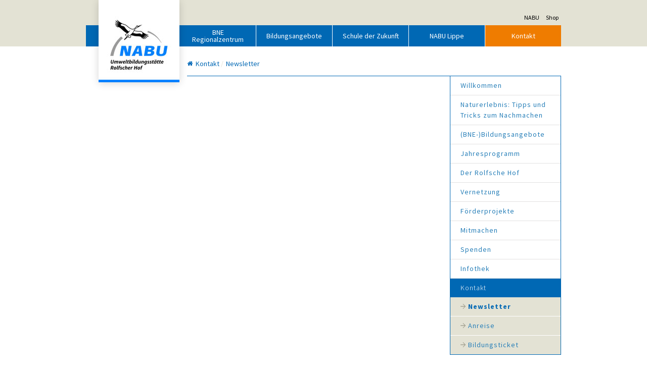

--- FILE ---
content_type: text/html; charset=UTF-8
request_url: https://www.rolfscher-hof.de/kontakt/newsletter/
body_size: 18966
content:
<!DOCTYPE html>
<html lang="de-DE"><head>
    <meta charset="utf-8"/>
    <link rel="dns-prefetch preconnect" href="https://u.jimcdn.com/" crossorigin="anonymous"/>
<link rel="dns-prefetch preconnect" href="https://assets.jimstatic.com/" crossorigin="anonymous"/>
<link rel="dns-prefetch preconnect" href="https://image.jimcdn.com" crossorigin="anonymous"/>
<link rel="dns-prefetch preconnect" href="https://fonts.jimstatic.com" crossorigin="anonymous"/>
<meta name="viewport" content="width=device-width, initial-scale=1"/>
<meta http-equiv="X-UA-Compatible" content="IE=edge"/>
<meta name="description" content=""/>
<meta name="robots" content="index, follow, archive"/>
<meta property="st:section" content=""/>
<meta name="generator" content="Jimdo Creator"/>
<meta name="twitter:title" content="Newsletter"/>
<meta name="twitter:description" content="-"/>
<meta name="twitter:card" content="summary_large_image"/>
<meta property="og:url" content="https://www.rolfscher-hof.de/kontakt/newsletter/"/>
<meta property="og:title" content="Newsletter"/>
<meta property="og:description" content=""/>
<meta property="og:type" content="website"/>
<meta property="og:locale" content="de_DE"/>
<meta property="og:site_name" content="Internetauftritt des Rolfschen Hofes"/>
<meta name="twitter:image" content="https://image.jimcdn.com/app/cms/image/transf/none/path/sc838a32691fc93c6/backgroundarea/i77042394d91c53a6/version/1554730720/image.jpg"/>
<meta property="og:image" content="https://image.jimcdn.com/app/cms/image/transf/none/path/sc838a32691fc93c6/backgroundarea/i77042394d91c53a6/version/1554730720/image.jpg"/>
<meta property="og:image:width" content="2000"/>
<meta property="og:image:height" content="1500"/>
<meta property="og:image:secure_url" content="https://image.jimcdn.com/app/cms/image/transf/none/path/sc838a32691fc93c6/backgroundarea/i77042394d91c53a6/version/1554730720/image.jpg"/><title>Newsletter - Internetauftritt des Rolfschen Hofes</title>
<link rel="icon" type="image/png" href="[data-uri]"/>
    <link rel="alternate" type="application/rss+xml" title="Blog" href="https://www.rolfscher-hof.de/rss/blog"/>    
<link rel="canonical" href="https://www.rolfscher-hof.de/kontakt/newsletter/"/>

        <script src="https://assets.jimstatic.com/ckies.js.7c38a5f4f8d944ade39b.js"></script>

        <script src="https://assets.jimstatic.com/cookieControl.js.b05bf5f4339fa83b8e79.js"></script>
    <script>window.CookieControlSet.setToNormal();</script>

    <style>html,body{margin:0}.hidden{display:none}.n{padding:5px}#cc-website-title a {text-decoration: none}.cc-m-image-align-1{text-align:left}.cc-m-image-align-2{text-align:right}.cc-m-image-align-3{text-align:center}</style>

        <link href="https://u.jimcdn.com/cms/o/sc838a32691fc93c6/layout/dm_eaeb547901f172f88723bd67542ddcb5/css/layout.css?t=1464012534" rel="stylesheet" type="text/css" id="jimdo_layout_css"/>
<script>     /* <![CDATA[ */     /*!  loadCss [c]2014 @scottjehl, Filament Group, Inc.  Licensed MIT */     window.loadCSS = window.loadCss = function(e,n,t){var r,l=window.document,a=l.createElement("link");if(n)r=n;else{var i=(l.body||l.getElementsByTagName("head")[0]).childNodes;r=i[i.length-1]}var o=l.styleSheets;a.rel="stylesheet",a.href=e,a.media="only x",r.parentNode.insertBefore(a,n?r:r.nextSibling);var d=function(e){for(var n=a.href,t=o.length;t--;)if(o[t].href===n)return e.call(a);setTimeout(function(){d(e)})};return a.onloadcssdefined=d,d(function(){a.media=t||"all"}),a};     window.onloadCSS = function(n,o){n.onload=function(){n.onload=null,o&&o.call(n)},"isApplicationInstalled"in navigator&&"onloadcssdefined"in n&&n.onloadcssdefined(o)}     /* ]]> */ </script>     <script>
// <![CDATA[
onloadCSS(loadCss('https://assets.jimstatic.com/web.css.94de3f8b8fc5f64b610bc35fcd864f2a.css') , function() {
    this.id = 'jimdo_web_css';
});
// ]]>
</script>
<link href="https://assets.jimstatic.com/web.css.94de3f8b8fc5f64b610bc35fcd864f2a.css" rel="preload" as="style"/>
<noscript>
<link href="https://assets.jimstatic.com/web.css.94de3f8b8fc5f64b610bc35fcd864f2a.css" rel="stylesheet"/>
</noscript>
    <script>
    //<![CDATA[
        var jimdoData = {"isTestserver":false,"isLcJimdoCom":false,"isJimdoHelpCenter":false,"isProtectedPage":false,"cstok":"","cacheJsKey":"e9a901e9bca9b23c7f31a4d5d4ed4cbac4bebf76","cacheCssKey":"e9a901e9bca9b23c7f31a4d5d4ed4cbac4bebf76","cdnUrl":"https:\/\/assets.jimstatic.com\/","minUrl":"https:\/\/assets.jimstatic.com\/app\/cdn\/min\/file\/","authUrl":"https:\/\/a.jimdo.com\/","webPath":"https:\/\/www.rolfscher-hof.de\/","appUrl":"https:\/\/a.jimdo.com\/","cmsLanguage":"de_DE","isFreePackage":false,"mobile":false,"isDevkitTemplateUsed":true,"isTemplateResponsive":true,"websiteId":"sc838a32691fc93c6","pageId":2374815957,"packageId":2,"shop":{"deliveryTimeTexts":{"1":"1 - 3 Tage Lieferzeit","2":"3 - 5 Tage Lieferzeit","3":"5 - 8 Tage Lieferzeit"},"checkoutButtonText":"Zur Kasse","isReady":false,"currencyFormat":{"pattern":"#,##0.00 \u00a4","convertedPattern":"#,##0.00 $","symbols":{"GROUPING_SEPARATOR":".","DECIMAL_SEPARATOR":",","CURRENCY_SYMBOL":"\u20ac"}},"currencyLocale":"de_DE"},"tr":{"gmap":{"searchNotFound":"Die angegebene Adresse konnte nicht gefunden werden.","routeNotFound":"Die Anfahrtsroute konnte nicht berechnet werden. M\u00f6gliche Gr\u00fcnde: Die Startadresse ist zu ungenau oder zu weit von der Zieladresse entfernt."},"shop":{"checkoutSubmit":{"next":"N\u00e4chster Schritt","wait":"Bitte warten"},"paypalError":"Da ist leider etwas schiefgelaufen. Bitte versuche es erneut!","cartBar":"Zum Warenkorb","maintenance":"Dieser Shop ist vor\u00fcbergehend leider nicht erreichbar. Bitte probieren Sie es sp\u00e4ter noch einmal.","addToCartOverlay":{"productInsertedText":"Der Artikel wurde dem Warenkorb hinzugef\u00fcgt.","continueShoppingText":"Weiter einkaufen","reloadPageText":"neu laden"},"notReadyText":"Dieser Shop ist noch nicht vollst\u00e4ndig eingerichtet.","numLeftText":"Mehr als {:num} Exemplare dieses Artikels sind z.Z. leider nicht verf\u00fcgbar.","oneLeftText":"Es ist leider nur noch ein Exemplar dieses Artikels verf\u00fcgbar."},"common":{"timeout":"Es ist ein Fehler aufgetreten. Die von dir ausgew\u00e4hlte Aktion wurde abgebrochen. Bitte versuche es in ein paar Minuten erneut."},"form":{"badRequest":"Es ist ein Fehler aufgetreten: Die Eingaben konnten leider nicht \u00fcbermittelt werden. Bitte versuche es sp\u00e4ter noch einmal!"}},"jQuery":"jimdoGen002","isJimdoMobileApp":false,"bgConfig":{"id":107615357,"type":"picture","options":{"fixed":true},"images":[{"id":7765880857,"url":"https:\/\/image.jimcdn.com\/app\/cms\/image\/transf\/none\/path\/sc838a32691fc93c6\/backgroundarea\/i77042394d91c53a6\/version\/1554730720\/image.jpg","altText":""}]},"bgFullscreen":null,"responsiveBreakpointLandscape":767,"responsiveBreakpointPortrait":480,"copyableHeadlineLinks":false,"tocGeneration":false,"googlemapsConsoleKey":false,"loggingForAnalytics":false,"loggingForPredefinedPages":false,"isFacebookPixelIdEnabled":false,"userAccountId":"0ec95522-caac-4815-8ad7-f7eeff2ac08d"};
    // ]]>
</script>

     <script> (function(window) { 'use strict'; var regBuff = window.__regModuleBuffer = []; var regModuleBuffer = function() { var args = [].slice.call(arguments); regBuff.push(args); }; if (!window.regModule) { window.regModule = regModuleBuffer; } })(window); </script>
    <script src="https://assets.jimstatic.com/web.js.58bdb3da3da85b5697c0.js" async="true"></script>
    <script src="https://assets.jimstatic.com/at.js.62588d64be2115a866ce.js"></script>
        <script src="https://api.dmp.jimdo-server.com/designs/374/versions/0.0.63/assets/js/magic-footer.js" async="true"></script>
        
<script src="https://u.jimcdn.com/cms/o/s8a17c28ea14b6d9f/userlayout/js/jquery-min.js?t=1663238332" type="text/javascript"></script>

<script src="https://storage.googleapis.com/feednami-static/js/feednami-client-v1.0.1.js" type="text/javascript"></script>

<script type="text/javascript">
        //<![CDATA[

        jQuery.noConflict();
        (function ($) {
                $(document).ready(function () {

                        /*
                        * assign the "current" class tab to the first tab 
                        * and tab-content in the list of available tabs
                        */
                        $("ul.tab-list li").removeClass("current");
                        $(".tab-content").removeClass("current");
                        $("ul.tab-list li").first().addClass("current");
                        $(".tab-content").first().addClass("current");

                        // This is the configuration for the the title image
                        var hn_config = {
                                titleImageURL: "https://u.jimcdn.com/cms/o/s8a17c28ea14b6d9f/userlayout/img/vdj.jpg", // title image url in "custom layout" without timestamp
                                titleImageURLMobile: "https://u.jimcdn.com/cms/o/s8a17c28ea14b6d9f/userlayout/img/vdjmh.jpg", // title image url in "custom layout" without timestamp
                                titleimageUpdateTime: { hour: 11, minute: 59 }, // hour:minute of day, we'll use for new image
                                titleImageMinTS: 1663240275, // timestamp Part from image url to avoid smaller vals
                        };

                        // Those variables mostly represent UI Elements on the webpage
                        var trimparagraphs,
                                timestampMidnightInSeconds,
                                sidebar = $('[data-container="sidebar"]'),
                                footercontainer = $(".jtpl-footer__inner"),
                                footercontent = sidebar.find(".j-hgrid"),
                                headercontainer = $(".jtpl-subnavigation ul"),
                                buttons = sidebar.find(".j-callToAction"),
                                emotionhead = $(".jtpl-title-img");

                        /**
                         * return timestamp in seconds for today at h:m o'clock
                         * @param h hour
                         * @param m minutes
                         * */
                        timestampInSeconds = function (h, m) {
                                var d = new Date();
                                d.setHours(h, m, 0, 0);
                                return Math.floor(d.getTime() / 1000);
                        };

                        /**
                         * emotionhead - load image with the timestamp declared in hn_config.titleimageUpdateTime
                         */
                        var ts = timestampInSeconds(
                                hn_config.titleimageUpdateTime.hour,
                                hn_config.titleimageUpdateTime.minute
                        );
                        ts = ts > hn_config.titleImageMinTS ? ts : hn_config.titleImageMinTS;
                        // Set the header image, checking if mobile or desktop image is needed
                        var imgurl = window.matchMedia("(max-width: 550px)").matches
                                ? hn_config.titleImageURLMobile + "?t=" + ts
                                : hn_config.titleImageURL + "?t=" + ts;
                        emotionhead.css({ "background-image": 'url("' + imgurl + '")' });

                        /*
                         * Move sidebar to footer
                         */
                        footercontent.prependTo(footercontainer);

                        /*
                         * Header Navigation
                         * Fetch j-callToAction button elements from sidebar navigation and move their inner links as listelements to the header container ul.
                         * Only do this in the default page view to keep buttons editable in Jimdo backend
                         * This is a fake 4th menu level workaround
                         */
                        if ($("body").hasClass("cc-pagemode-default")) {
                                // cleanup header navigation
                                headercontainer.find("li").remove();

                                buttons.each(function () {
                                        var button = $(this),
                                                link = button.find("a.j-calltoaction-link"),
                                                listelement = $("<li />");

                                        link.appendTo(listelement);
                                        listelement.appendTo(headercontainer);
                                        button.remove();
                                });
                        }

                        /*
                         * add tab functionality,
                         * moves the css-class 'current' to the selected tab
                         */
                        $(".tab-container ul.tab-list li").click(function () {
                                var tab_id = $(this).attr("data-tab");

                                $("ul.tab-list li").removeClass("current");
                                $(".tab-content").removeClass("current");
                                $(this).addClass("current");
                                $("#" + tab_id).addClass("current");
                        });

                        /*
                         * find the youtube iframe and set width and height for small devices
                         */
                        $(".content-youtube")
                                .find("iframe")
                                .each(function () {
                                        var videoframe = $(this);
                                        if ($(document).width() > 768) {
                                                videoframe.attr("width", "100%").attr("height", "390");
                                        } else {
                                                videoframe.attr("width", "100%").attr("height", "auto");
                                        }
                                });

                        /*
                         * function to trim paragraphs (text content) to a maximal
                         * character (dt. Buchstaben) length
                         */
                        trimparagraphs = function (item, maxlength) {
                                var element = $(item),
                                        // content of jimdo text element
                                        content = element.find(".j-text p").text(),
                                        intro = "",
                                        strlength = content.length;
                                if (strlength > maxlength) {
                                        intro = content.substr(0, maxlength);
                                        intro = intro.substr(0, intro.lastIndexOf(" ")) + " &hellip;";
                                        element.find(".j-text").html("<p>" + intro + "<\/p>");
                                }

                                return element;
                        };

                        // get rss from feedurl via feednami
                        $(".feed-target").each(function () {
                                var feedtarget = $(this),
                                        feedurl = feedtarget.data("url"),
                                        maxlength = 240;

                                feednami.load(feedurl, function (result) {
                                        if (result.error) {
                                                console.log(result.error);
                                        } else {
                                                /*var entries = result.feed.entries;
                    for(var i = 0; i < entries.length; i++){
                        var entry = entries[i];
                        console.dir(entry);
                    }*/
                                                var feeditems = $(result.feed.entries).slice(0, 3),
                                                        container = $("<div />").addClass("feed-container");

                                                feedtarget.replaceWith(container);

                                                feeditems.each(function () {
                                                        var el = $(this)[0],
                                                                article = $("<article/>").addClass("news-item"),
                                                                title = $("<h3/>"),
                                                                link = $("<a />"),
                                                                description = $("<div />").addClass("description"),
                                                                images;

                                                        link.text(el.title).attr("href", el.link).appendTo(title);

                                                        description.html(trimparagraphs(el.description, maxlength));

                                                        if (description.find("a")[0]) {
                                                                description.find("a")[0].innerText = "mehr auf Nabu.de...";
                                                                description.find("a")[0].setAttribute("target", "_blank");
                                                        }

                                                        description.appendTo(article);

                                                        images = description.find("img");

                                                        if (images.length > 0) {
                                                                images.first().after(title);
                                                                images.slice(1).remove();
                                                        } else {
                                                                description.before(title);
                                                        }

                                                        article.appendTo(container);
                                                });
                                        }
                                });
                        });
                });
        })(jQuery);
        //]]>
</script>

<style type="text/css">
/*<![CDATA[*/


        /* NICHT LÖSCHEN - Insert custom title image for desktop view */
        .jtpl-title-img {
                 background-image: url("https://image.jimcdn.com/app/cms/image/transf/none/path/sc838a32691fc93c6/image/i3605733133af04ae/version/1739974245/image.png") !important; 
                background-position: center;
                
        }
        
        /* NICHT LÖSCHEN - Insert custom title image for mobile view */
        @media (max-width: 550px) {
                .jtpl-title-img {
                         background-image: url("https://image.jimcdn.com/app/cms/image/transf/none/path/sc838a32691fc93c6/image/i3605733133af04ae/version/1739974245/image.png") !important; 
                }
        }

  /* call-to-action ausblenden */

    .jtpl-title__button {

         visibility: hidden;

      }

        /* hide unnecessary stuff in footer */
        .jtpl-footer__inner .cc-m-hgrid-edit {
                display: none;
        }
        .jtpl-footer__inner .cc-m-drag-wrapper {
                display: none;
        }
        .cc-m-all .cc-m-all-settings.cc-bs .cc-choose-color {
                visibility: hidden;
        }

        .jtpl-mobile-topbar {
                position: inherit;
        }

        .jtpl-header__inner .jtpl-logo {
                margin-top: 0px;
        }

        /* Tab Conatiner */
        .tab-container {
                display: none;
        }

        @media (min-width: 760px) {
                .tab-container {
                        display: block;
                        width: 100%;
                        margin: 2rem auto;
                }

                .tab-list {
                        display: flex;
                        justify-content: space-between;
                        height: auto;
                        padding: 0px;
                        list-style: none;
                }

                .tab-link {
                        background: none;
                        color: #222;
                        display: inline-block;
                        padding: 10px;
                        text-align: center;
                        cursor: pointer;
                        flex-grow: 1;
                        border-top: 1px solid #868468;
                        border-left: 1px solid #868468;
                        border-right: 1px solid #868468;
                        border-bottom: 1px solid #1467ba;
                        color: #868468;
                        font-size: 1.7rem;
                        text-transform: uppercase;
                        -webkit-border-top-left-radius: 10px;
                        -webkit-border-top-right-radius: 10px;
                        -moz-border-radius-topleft: 10px;
                        -moz-border-radius-topright: 10px;
                        border-top-left-radius: 10px;
                        border-top-right-radius: 10px;
                }

                .tab-link.current {
                        background: #fff;
                        color: #1467ba;
                        border-color: #1467ba;
                        border-bottom: 1px solid #fff;
                }

                .tab-content {
                        display: none;
                }

                .tab-content.current {
                        display: inherit;
                        background: #fff;
                        padding: 1rem 0;
                        border-bottom: 1px solid #1467ba;
                        width: 100%;
                        min-height: 45rem;
                }

                .feed-container {
                        max-height: 45rem;
                        overflow-y: hidden;
                        overflow-x: hidden;
                }
        }

        .news-item {
                width: 31.99%;
                float: left;
                min-width: 0;
                padding: 0 2% 0 0;
        }

        .news-item:last-of-type {
                padding: 0;
        }

        .news-item img {
                width: 100%;
                height: auto;
                margin: 1rem 0 !important;
        }

        .news-item .content-youtube > iframe {
                width: 100% !important;
                height: 100% !important;
        }

/*]]>*/
</style>

    
</head>

<body class="body cc-page j-m-gallery-styles j-m-video-styles j-m-hr-styles j-m-header-styles j-m-text-styles j-m-emotionheader-styles j-m-htmlCode-styles j-m-rss-styles j-m-form-styles-disabled j-m-table-styles j-m-textWithImage-styles j-m-downloadDocument-styles j-m-imageSubtitle-styles j-m-flickr-styles j-m-googlemaps-styles j-m-blogSelection-styles-disabled j-m-comment-styles j-m-jimdo-styles j-m-profile-styles j-m-guestbook-styles j-m-promotion-styles j-m-twitter-styles j-m-hgrid-styles j-m-shoppingcart-styles j-m-catalog-styles j-m-product-styles-disabled j-m-facebook-styles j-m-sharebuttons-styles j-m-formnew-styles-disabled j-m-callToAction-styles j-m-turbo-styles j-m-spacing-styles j-m-googleplus-styles j-m-dummy-styles j-m-search-styles j-m-booking-styles j-m-socialprofiles-styles j-footer-styles cc-pagemode-default cc-content-parent" id="page-2374815957">

<div id="cc-inner" class="cc-content-parent">
  <input type="checkbox" id="jtpl-navigation__checkbox" class="jtpl-navigation__checkbox"/><!-- main.sass --><div class="jtpl-main cc-content-parent">

    <!-- _header.sass -->
    <section class="jtpl-header navigation-colors"><div class="jtpl-header__inner">
        <div class="jtpl-header__topbar">
          <ul>
<li><a href="https://www.nabu.de" target="_blank">NABU</a></li>
            <li><a href="https://www.nabu.de/shop/" target="_blank">Shop</a></li>
          </ul>
</div>
        <div class="jtpl-mobile-topbar navigation-colors">
        </div>

        <!-- _mobile-navigation.sass -->
        <label for="jtpl-navigation__checkbox" class="jtpl-navigation__label navigation-colors__menu-icon">
          <span class="jtpl-navigation__borders navigation-colors__menu-icon-hi-background"></span>
        </label>
        <div class="jtpl-mobile-navigation navigation-colors">
          <div data-container="navigation"><div class="j-nav-variant-nested"><ul class="cc-nav-level-0 j-nav-level-0"><li id="cc-nav-view-2347061657" class="jmd-nav__list-item-0 j-nav-has-children"><a href="/" data-link-title="Willkommen">Willkommen</a><span data-navi-toggle="cc-nav-view-2347061657" class="jmd-nav__toggle-button"></span><ul class="cc-nav-level-1 j-nav-level-1"><li id="cc-nav-view-2377382357" class="jmd-nav__list-item-1"><a href="/willkommen/leichte-sprache/" data-link-title="Leichte Sprache">Leichte Sprache</a></li><li id="cc-nav-view-2348652757" class="jmd-nav__list-item-1"><a href="/willkommen/neuigkeiten-archiv/" data-link-title="Neuigkeiten-Archiv">Neuigkeiten-Archiv</a></li></ul></li><li id="cc-nav-view-2365743857" class="jmd-nav__list-item-0 j-nav-has-children"><a href="/naturerlebnis-tipps-und-tricks-zum-nachmachen/" data-link-title="Naturerlebnis: Tipps und Tricks zum Nachmachen">Naturerlebnis: Tipps und Tricks zum Nachmachen</a><span data-navi-toggle="cc-nav-view-2365743857" class="jmd-nav__toggle-button"></span><ul class="cc-nav-level-1 j-nav-level-1"><li id="cc-nav-view-2365898957" class="jmd-nav__list-item-1 j-nav-has-children"><a href="/naturerlebnis-tipps-und-tricks-zum-nachmachen/unsere-tierwelt/" data-link-title="Unsere Tierwelt">Unsere Tierwelt</a><span data-navi-toggle="cc-nav-view-2365898957" class="jmd-nav__toggle-button"></span><ul class="cc-nav-level-2 j-nav-level-2"><li id="cc-nav-view-2367543257" class="jmd-nav__list-item-2"><a href="/naturerlebnis-tipps-und-tricks-zum-nachmachen/unsere-tierwelt/glühwürmchen/" data-link-title="Glühwürmchen">Glühwürmchen</a></li><li id="cc-nav-view-2367344557" class="jmd-nav__list-item-2"><a href="/naturerlebnis-tipps-und-tricks-zum-nachmachen/unsere-tierwelt/rotmilan/" data-link-title="Rotmilan">Rotmilan</a></li><li id="cc-nav-view-2367241157" class="jmd-nav__list-item-2"><a href="/naturerlebnis-tipps-und-tricks-zum-nachmachen/unsere-tierwelt/wildbienen/" data-link-title="Wildbienen">Wildbienen</a></li><li id="cc-nav-view-2367140957" class="jmd-nav__list-item-2"><a href="/naturerlebnis-tipps-und-tricks-zum-nachmachen/unsere-tierwelt/luchs/" data-link-title="Luchs">Luchs</a></li><li id="cc-nav-view-2367005057" class="jmd-nav__list-item-2"><a href="/naturerlebnis-tipps-und-tricks-zum-nachmachen/unsere-tierwelt/rehe-und-hirsche/" data-link-title="Rehe und Hirsche">Rehe und Hirsche</a></li><li id="cc-nav-view-2366789457" class="jmd-nav__list-item-2"><a href="/naturerlebnis-tipps-und-tricks-zum-nachmachen/unsere-tierwelt/fledermäuse/" data-link-title="Fledermäuse">Fledermäuse</a></li><li id="cc-nav-view-2366902657" class="jmd-nav__list-item-2"><a href="/naturerlebnis-tipps-und-tricks-zum-nachmachen/unsere-tierwelt/hornissen-und-andere-wespen/" data-link-title="Hornissen und andere Wespen">Hornissen und andere Wespen</a></li><li id="cc-nav-view-2366680257" class="jmd-nav__list-item-2"><a href="/naturerlebnis-tipps-und-tricks-zum-nachmachen/unsere-tierwelt/uhu/" data-link-title="Uhu">Uhu</a></li><li id="cc-nav-view-2366321157" class="jmd-nav__list-item-2"><a href="/naturerlebnis-tipps-und-tricks-zum-nachmachen/unsere-tierwelt/winterschlaf-bilche-und-co/" data-link-title="Winterschlaf: Bilche und Co.">Winterschlaf: Bilche und Co.</a></li><li id="cc-nav-view-2366321257" class="jmd-nav__list-item-2"><a href="/naturerlebnis-tipps-und-tricks-zum-nachmachen/unsere-tierwelt/amphibien/" data-link-title="Amphibien">Amphibien</a></li></ul></li><li id="cc-nav-view-2369898057" class="jmd-nav__list-item-1"><a href="/naturerlebnis-tipps-und-tricks-zum-nachmachen/kunterbunte-tipps-und-tricks/" data-link-title="Kunterbunte Tipps und Tricks">Kunterbunte Tipps und Tricks</a></li><li id="cc-nav-view-2377109157" class="jmd-nav__list-item-1"><a href="/naturerlebnis-tipps-und-tricks-zum-nachmachen/ausflugstipps/" data-link-title="Ausflugstipps">Ausflugstipps</a></li><li id="cc-nav-view-2366902757" class="jmd-nav__list-item-1 j-nav-has-children"><a href="/naturerlebnis-tipps-und-tricks-zum-nachmachen/wilde-rezepte/" data-link-title="Wilde Rezepte">Wilde Rezepte</a><span data-navi-toggle="cc-nav-view-2366902757" class="jmd-nav__toggle-button"></span><ul class="cc-nav-level-2 j-nav-level-2"><li id="cc-nav-view-2377109057" class="jmd-nav__list-item-2"><a href="/naturerlebnis-tipps-und-tricks-zum-nachmachen/wilde-rezepte/weihnachtliches-früchtebrot/" data-link-title="Weihnachtliches Früchtebrot">Weihnachtliches Früchtebrot</a></li></ul></li><li id="cc-nav-view-2366681357" class="jmd-nav__list-item-1"><a href="/naturerlebnis-tipps-und-tricks-zum-nachmachen/aus-dem-leben-eines-tierfilmers/" data-link-title="Aus dem Leben eines Tierfilmers...">Aus dem Leben eines Tierfilmers...</a></li></ul></li><li id="cc-nav-view-2348659557" class="jmd-nav__list-item-0 j-nav-has-children"><a href="/bne-bildungsangebote/" data-link-title="(BNE-)Bildungsangebote">(BNE-)Bildungsangebote</a><span data-navi-toggle="cc-nav-view-2348659557" class="jmd-nav__toggle-button"></span><ul class="cc-nav-level-1 j-nav-level-1"><li id="cc-nav-view-2374414557" class="jmd-nav__list-item-1 j-nav-has-children"><a href="/bne-bildungsangebote/schulen/" data-link-title="Schulen">Schulen</a><span data-navi-toggle="cc-nav-view-2374414557" class="jmd-nav__toggle-button"></span><ul class="cc-nav-level-2 j-nav-level-2"><li id="cc-nav-view-2374415257" class="jmd-nav__list-item-2"><a href="/bne-bildungsangebote/schulen/wald/" data-link-title="Wald">Wald</a></li><li id="cc-nav-view-2374415357" class="jmd-nav__list-item-2"><a href="/bne-bildungsangebote/schulen/klima-und-jahreszeiten/" data-link-title="Klima und Jahreszeiten">Klima und Jahreszeiten</a></li><li id="cc-nav-view-2374415457" class="jmd-nav__list-item-2"><a href="/bne-bildungsangebote/schulen/biodiversität/" data-link-title="Biodiversität">Biodiversität</a></li><li id="cc-nav-view-2351414257" class="jmd-nav__list-item-2"><a href="/bne-bildungsangebote/schulen/klassenzimmer-im-grünen-auf-der-streuobstwiese/" data-link-title="Klassenzimmer im Grünen auf der Streuobstwiese">Klassenzimmer im Grünen auf der Streuobstwiese</a></li><li id="cc-nav-view-2374415557" class="jmd-nav__list-item-2"><a href="/bne-bildungsangebote/schulen/konsum/" data-link-title="Konsum">Konsum</a></li><li id="cc-nav-view-2348653957" class="jmd-nav__list-item-2"><a href="/bne-bildungsangebote/schulen/klassenfeiern/" data-link-title="Klassenfeiern">Klassenfeiern</a></li></ul></li><li id="cc-nav-view-2348654357" class="jmd-nav__list-item-1 j-nav-has-children"><a href="/bne-bildungsangebote/landesprogramm-schule-der-zukunft/" data-link-title="Landesprogramm &quot;Schule der Zukunft&quot;">Landesprogramm "Schule der Zukunft"</a><span data-navi-toggle="cc-nav-view-2348654357" class="jmd-nav__toggle-button"></span><ul class="cc-nav-level-2 j-nav-level-2"><li id="cc-nav-view-2368899257" class="jmd-nav__list-item-2"><a href="/bne-bildungsangebote/landesprogramm-schule-der-zukunft/sdz-schulen-im-kreis-lippe/" data-link-title="SdZ-Schulen im Kreis Lippe">SdZ-Schulen im Kreis Lippe</a></li><li id="cc-nav-view-2367872757" class="jmd-nav__list-item-2"><a href="/bne-bildungsangebote/landesprogramm-schule-der-zukunft/netzwerk-schule-der-zukunft/" data-link-title="Netzwerk Schule der Zukunft">Netzwerk Schule der Zukunft</a></li><li id="cc-nav-view-2348848757" class="jmd-nav__list-item-2"><a href="/bne-bildungsangebote/landesprogramm-schule-der-zukunft/veranstaltungsberichte/" data-link-title="Veranstaltungsberichte">Veranstaltungsberichte</a></li></ul></li><li id="cc-nav-view-2348653057" class="jmd-nav__list-item-1"><a href="/bne-bildungsangebote/kindertagesstätten-und-familienzentren/" data-link-title="Kindertagesstätten und Familienzentren">Kindertagesstätten und Familienzentren</a></li><li id="cc-nav-view-2348653257" class="jmd-nav__list-item-1"><a href="/bne-bildungsangebote/kindergeburtstage/" data-link-title="Kindergeburtstage">Kindergeburtstage</a></li><li id="cc-nav-view-2348653457" class="jmd-nav__list-item-1"><a href="/bne-bildungsangebote/natur-und-wildniskurse-für-kinder/" data-link-title="Natur- und Wildniskurse für Kinder">Natur- und Wildniskurse für Kinder</a></li><li id="cc-nav-view-2351414457" class="jmd-nav__list-item-1 j-nav-has-children"><a href="/bne-bildungsangebote/fortbildungen/" data-link-title="Fortbildungen">Fortbildungen</a><span data-navi-toggle="cc-nav-view-2351414457" class="jmd-nav__toggle-button"></span><ul class="cc-nav-level-2 j-nav-level-2"><li id="cc-nav-view-2373342357" class="jmd-nav__list-item-2"><a href="/bne-bildungsangebote/fortbildungen/bne-in-4-jahreszeiten/" data-link-title="BNE in 4 Jahreszeiten">BNE in 4 Jahreszeiten</a></li><li id="cc-nav-view-2373342457" class="jmd-nav__list-item-2"><a href="/bne-bildungsangebote/fortbildungen/bne-kompakt/" data-link-title="BNE kompakt">BNE kompakt</a></li><li id="cc-nav-view-2373342557" class="jmd-nav__list-item-2"><a href="/bne-bildungsangebote/fortbildungen/bne-grundlagen-online/" data-link-title="BNE Grundlagen (online)">BNE Grundlagen (online)</a></li><li id="cc-nav-view-2373342657" class="jmd-nav__list-item-2"><a href="/bne-bildungsangebote/fortbildungen/bne-am-rolfschen-hof/" data-link-title="BNE am Rolfschen Hof">BNE am Rolfschen Hof</a></li><li id="cc-nav-view-2378796557" class="jmd-nav__list-item-2"><a href="/bne-bildungsangebote/fortbildungen/kita-naturbotschafterinnen/" data-link-title="Kita-NaturbotschafterInnen">Kita-NaturbotschafterInnen</a></li></ul></li><li id="cc-nav-view-2351414357" class="jmd-nav__list-item-1"><a href="/bne-bildungsangebote/führungen/" data-link-title="Führungen">Führungen</a></li><li id="cc-nav-view-2368755557" class="jmd-nav__list-item-1"><a href="/bne-bildungsangebote/inklusive-angebote/" data-link-title="Inklusive Angebote">Inklusive Angebote</a></li><li id="cc-nav-view-2347062057" class="jmd-nav__list-item-1"><a href="/bne-bildungsangebote/hinweise-preise-und-buchung/" data-link-title="Hinweise, Preise und Buchung">Hinweise, Preise und Buchung</a></li><li id="cc-nav-view-2371972057" class="jmd-nav__list-item-1"><a href="/bne-bildungsangebote/standorte/" data-link-title="Standorte">Standorte</a></li></ul></li><li id="cc-nav-view-2347061957" class="jmd-nav__list-item-0 j-nav-has-children"><a href="/jahresprogramm/" data-link-title="Jahresprogramm">Jahresprogramm</a><span data-navi-toggle="cc-nav-view-2347061957" class="jmd-nav__toggle-button"></span><ul class="cc-nav-level-1 j-nav-level-1"><li id="cc-nav-view-2372110857" class="jmd-nav__list-item-1"><a href="/jahresprogramm/januar/" data-link-title="Januar">Januar</a></li><li id="cc-nav-view-2369916757" class="jmd-nav__list-item-1"><a href="/jahresprogramm/februar/" data-link-title="Februar">Februar</a></li></ul></li><li id="cc-nav-view-2347062357" class="jmd-nav__list-item-0 j-nav-has-children"><a href="/der-rolfsche-hof/" data-link-title="Der Rolfsche Hof">Der Rolfsche Hof</a><span data-navi-toggle="cc-nav-view-2347062357" class="jmd-nav__toggle-button"></span><ul class="cc-nav-level-1 j-nav-level-1"><li id="cc-nav-view-2348654257" class="jmd-nav__list-item-1 j-nav-has-children"><a href="/der-rolfsche-hof/bne-regionalzentrum/" data-link-title="BNE Regionalzentrum">BNE Regionalzentrum</a><span data-navi-toggle="cc-nav-view-2348654257" class="jmd-nav__toggle-button"></span><ul class="cc-nav-level-2 j-nav-level-2"><li id="cc-nav-view-2378796657" class="jmd-nav__list-item-2"><a href="/der-rolfsche-hof/bne-regionalzentrum/bne-aktionstage/" data-link-title="BNE Aktionstage">BNE Aktionstage</a></li></ul></li><li id="cc-nav-view-2371260957" class="jmd-nav__list-item-1"><a href="/der-rolfsche-hof/nachhaltigkeit-im-hofalltag/" data-link-title="Nachhaltigkeit im Hofalltag">Nachhaltigkeit im Hofalltag</a></li><li id="cc-nav-view-2348659457" class="jmd-nav__list-item-1 j-nav-has-children"><a href="/der-rolfsche-hof/unser-leitbild/" data-link-title="Unser Leitbild">Unser Leitbild</a><span data-navi-toggle="cc-nav-view-2348659457" class="jmd-nav__toggle-button"></span><ul class="cc-nav-level-2 j-nav-level-2"><li id="cc-nav-view-2380392757" class="jmd-nav__list-item-2"><a href="/der-rolfsche-hof/unser-leitbild/positionspapier-gegen-rechtsextremismus/" data-link-title="Positionspapier gegen Rechtsextremismus">Positionspapier gegen Rechtsextremismus</a></li></ul></li><li id="cc-nav-view-2348654557" class="jmd-nav__list-item-1"><a href="/der-rolfsche-hof/qualitätssicherung-und-qualifizierung/" data-link-title="Qualitätssicherung und Qualifizierung">Qualitätssicherung und Qualifizierung</a></li><li id="cc-nav-view-2347062457" class="jmd-nav__list-item-1"><a href="/der-rolfsche-hof/team/" data-link-title="Team">Team</a></li><li id="cc-nav-view-2348655257" class="jmd-nav__list-item-1"><a href="http://www.nabu-lippe.de/" data-link-title="Unser Träger: der NABU Lippe" target="_blank" rel="nofollow">Unser Träger: der NABU Lippe</a></li><li id="cc-nav-view-2348654857" class="jmd-nav__list-item-1 j-nav-has-children"><a href="/der-rolfsche-hof/gärten-am-rolfschen-hof/" data-link-title="Gärten am Rolfschen Hof">Gärten am Rolfschen Hof</a><span data-navi-toggle="cc-nav-view-2348654857" class="jmd-nav__toggle-button"></span><ul class="cc-nav-level-2 j-nav-level-2"><li id="cc-nav-view-2372448457" class="jmd-nav__list-item-2"><a href="/der-rolfsche-hof/gärten-am-rolfschen-hof/infos-zu-permakultur-und-naturgärten/" data-link-title="Infos zu Permakultur und Naturgärten">Infos zu Permakultur und Naturgärten</a></li></ul></li><li id="cc-nav-view-2348654957" class="jmd-nav__list-item-1"><a href="/der-rolfsche-hof/gelände-des-rolfschen-hofes/" data-link-title="Gelände des Rolfschen Hofes">Gelände des Rolfschen Hofes</a></li><li id="cc-nav-view-2348655157" class="jmd-nav__list-item-1"><a href="/der-rolfsche-hof/die-geschichte-des-rolfschen-hofes/" data-link-title="Die Geschichte des Rolfschen Hofes">Die Geschichte des Rolfschen Hofes</a></li></ul></li><li id="cc-nav-view-2347062557" class="jmd-nav__list-item-0 j-nav-has-children"><a href="/vernetzung/" data-link-title="Vernetzung">Vernetzung</a><span data-navi-toggle="cc-nav-view-2347062557" class="jmd-nav__toggle-button"></span><ul class="cc-nav-level-1 j-nav-level-1"><li id="cc-nav-view-2348654457" class="jmd-nav__list-item-1"><a href="/vernetzung/bne-netzwerk-lippe/" data-link-title="BNE Netzwerk Lippe">BNE Netzwerk Lippe</a></li><li id="cc-nav-view-2347062657" class="jmd-nav__list-item-1"><a href="/vernetzung/kooperationspartner/" data-link-title="Kooperationspartner">Kooperationspartner</a></li><li id="cc-nav-view-2379923757" class="jmd-nav__list-item-1"><a href="/vernetzung/bildungspartnerschaften/" data-link-title="Bildungspartnerschaften">Bildungspartnerschaften</a></li><li id="cc-nav-view-2347062757" class="jmd-nav__list-item-1"><a href="/vernetzung/förderer/" data-link-title="Förderer">Förderer</a></li><li id="cc-nav-view-2347062857" class="jmd-nav__list-item-1"><a href="/vernetzung/wo-wir-noch-zu-finden-sind/" data-link-title="Wo wir noch zu finden sind...">Wo wir noch zu finden sind...</a></li></ul></li><li id="cc-nav-view-2378674057" class="jmd-nav__list-item-0 j-nav-has-children"><a href="/förderprojekte/" data-link-title="Förderprojekte">Förderprojekte</a><span data-navi-toggle="cc-nav-view-2378674057" class="jmd-nav__toggle-button"></span><ul class="cc-nav-level-1 j-nav-level-1"><li id="cc-nav-view-2378657257" class="jmd-nav__list-item-1"><a href="/förderprojekte/projekt-wildpflanzen-erobern-die-stadt/" data-link-title="Projekt &quot;Wildpflanzen erobern die Stadt&quot;">Projekt "Wildpflanzen erobern die Stadt"</a></li><li id="cc-nav-view-2353759457" class="jmd-nav__list-item-1 j-nav-has-children"><a href="/förderprojekte/projekt-artenschutz-nachhaltigkeit-und-permakultur-zwei-gärten-entwickeln-sich/" data-link-title="Projekt &quot;Artenschutz, Nachhaltigkeit und Permakultur - zwei Gärten entwickeln sich&quot;">Projekt "Artenschutz, Nachhaltigkeit und Permakultur - zwei Gärten entwickeln sich"</a><span data-navi-toggle="cc-nav-view-2353759457" class="jmd-nav__toggle-button"></span><ul class="cc-nav-level-2 j-nav-level-2"><li id="cc-nav-view-2370448057" class="jmd-nav__list-item-2"><a href="/förderprojekte/projekt-artenschutz-nachhaltigkeit-und-permakultur-zwei-gärten-entwickeln-sich/gartengeflüster-ein-blog/" data-link-title="Gartengeflüster - Ein Blog">Gartengeflüster - Ein Blog</a></li><li id="cc-nav-view-2370448157" class="jmd-nav__list-item-2"><a href="/förderprojekte/projekt-artenschutz-nachhaltigkeit-und-permakultur-zwei-gärten-entwickeln-sich/gartenrundgänge/" data-link-title="Gartenrundgänge">Gartenrundgänge</a></li><li id="cc-nav-view-2372031157" class="jmd-nav__list-item-2"><a href="/förderprojekte/projekt-artenschutz-nachhaltigkeit-und-permakultur-zwei-gärten-entwickeln-sich/vorträge/" data-link-title="Vorträge">Vorträge</a></li></ul></li><li id="cc-nav-view-2369635457" class="jmd-nav__list-item-1 j-nav-has-children"><a href="/förderprojekte/pflanzenlexikon/" data-link-title="Pflanzenlexikon">Pflanzenlexikon</a><span data-navi-toggle="cc-nav-view-2369635457" class="jmd-nav__toggle-button"></span><ul class="cc-nav-level-2 j-nav-level-2"><li id="cc-nav-view-2370582357" class="jmd-nav__list-item-2"><a href="/förderprojekte/pflanzenlexikon/acker-glockenblume/" data-link-title="Acker-Glockenblume">Acker-Glockenblume</a></li><li id="cc-nav-view-2370582457" class="jmd-nav__list-item-2"><a href="/förderprojekte/pflanzenlexikon/ährige-teufelskralle/" data-link-title="Ährige Teufelskralle">Ährige Teufelskralle</a></li><li id="cc-nav-view-2370582557" class="jmd-nav__list-item-2"><a href="/förderprojekte/pflanzenlexikon/akeleiblättrige-wiesenraute/" data-link-title="Akeleiblättrige Wiesenraute">Akeleiblättrige Wiesenraute</a></li><li id="cc-nav-view-2370582657" class="jmd-nav__list-item-2"><a href="/förderprojekte/pflanzenlexikon/ausdauernder-lein/" data-link-title="Ausdauernder Lein">Ausdauernder Lein</a></li><li id="cc-nav-view-2370582757" class="jmd-nav__list-item-2"><a href="/förderprojekte/pflanzenlexikon/baldrian/" data-link-title="Baldrian">Baldrian</a></li><li id="cc-nav-view-2370582857" class="jmd-nav__list-item-2"><a href="/förderprojekte/pflanzenlexikon/berg-eisenhut/" data-link-title="Berg-Eisenhut">Berg-Eisenhut</a></li><li id="cc-nav-view-2370582957" class="jmd-nav__list-item-2"><a href="/förderprojekte/pflanzenlexikon/berg-flockenblume/" data-link-title="Berg-Flockenblume">Berg-Flockenblume</a></li><li id="cc-nav-view-2370583057" class="jmd-nav__list-item-2"><a href="/förderprojekte/pflanzenlexikon/bertramsgabe/" data-link-title="Bertramsgabe">Bertramsgabe</a></li><li id="cc-nav-view-2370583157" class="jmd-nav__list-item-2"><a href="/förderprojekte/pflanzenlexikon/brauner-storchschnabel/" data-link-title="Brauner Storchschnabel">Brauner Storchschnabel</a></li><li id="cc-nav-view-2370583257" class="jmd-nav__list-item-2"><a href="/förderprojekte/pflanzenlexikon/christrose/" data-link-title="Christrose">Christrose</a></li><li id="cc-nav-view-2370583357" class="jmd-nav__list-item-2"><a href="/förderprojekte/pflanzenlexikon/echte-engelwurz/" data-link-title="Echte Engelwurz">Echte Engelwurz</a></li><li id="cc-nav-view-2370583457" class="jmd-nav__list-item-2"><a href="/förderprojekte/pflanzenlexikon/echter-waldmeister/" data-link-title="Echter Waldmeister">Echter Waldmeister</a></li><li id="cc-nav-view-2370583557" class="jmd-nav__list-item-2"><a href="/förderprojekte/pflanzenlexikon/gewöhnlicher-gilbweiderich/" data-link-title="Gewöhnlicher Gilbweiderich">Gewöhnlicher Gilbweiderich</a></li><li id="cc-nav-view-2370583657" class="jmd-nav__list-item-2"><a href="/förderprojekte/pflanzenlexikon/gewöhnliches-leinkraut/" data-link-title="Gewöhnliches Leinkraut">Gewöhnliches Leinkraut</a></li><li id="cc-nav-view-2370583757" class="jmd-nav__list-item-2"><a href="/förderprojekte/pflanzenlexikon/himmels-schlüsselblume/" data-link-title="Himmels-Schlüsselblume">Himmels-Schlüsselblume</a></li><li id="cc-nav-view-2370583857" class="jmd-nav__list-item-2"><a href="/förderprojekte/pflanzenlexikon/immenblatt/" data-link-title="Immenblatt">Immenblatt</a></li><li id="cc-nav-view-2370583957" class="jmd-nav__list-item-2"><a href="/förderprojekte/pflanzenlexikon/klebriger-salbei/" data-link-title="Klebriger Salbei">Klebriger Salbei</a></li><li id="cc-nav-view-2370584057" class="jmd-nav__list-item-2"><a href="/förderprojekte/pflanzenlexikon/kleiner-kaukasus-beinwell/" data-link-title="Kleiner Kaukasus-Beinwell">Kleiner Kaukasus-Beinwell</a></li><li id="cc-nav-view-2370584157" class="jmd-nav__list-item-2"><a href="/förderprojekte/pflanzenlexikon/knoblauchsrauke/" data-link-title="Knoblauchsrauke">Knoblauchsrauke</a></li><li id="cc-nav-view-2370584357" class="jmd-nav__list-item-2"><a href="/förderprojekte/pflanzenlexikon/knotige-braunwurz/" data-link-title="Knotige Braunwurz">Knotige Braunwurz</a></li><li id="cc-nav-view-2370584457" class="jmd-nav__list-item-2"><a href="/förderprojekte/pflanzenlexikon/kugeldistel/" data-link-title="Kugeldistel">Kugeldistel</a></li><li id="cc-nav-view-2370584557" class="jmd-nav__list-item-2"><a href="/förderprojekte/pflanzenlexikon/perückenflockenblume/" data-link-title="Perückenflockenblume">Perückenflockenblume</a></li><li id="cc-nav-view-2370585057" class="jmd-nav__list-item-2"><a href="/förderprojekte/pflanzenlexikon/rote-spornblume/" data-link-title="Rote Spornblume">Rote Spornblume</a></li><li id="cc-nav-view-2370584957" class="jmd-nav__list-item-2"><a href="/förderprojekte/pflanzenlexikon/schwarze-flockenblume/" data-link-title="Schwarze Flockenblume">Schwarze Flockenblume</a></li><li id="cc-nav-view-2370584657" class="jmd-nav__list-item-2"><a href="/förderprojekte/pflanzenlexikon/schwarze-teufelskralle/" data-link-title="Schwarze Teufelskralle">Schwarze Teufelskralle</a></li><li id="cc-nav-view-2370584857" class="jmd-nav__list-item-2"><a href="/förderprojekte/pflanzenlexikon/schwarze-tollkirsche/" data-link-title="Schwarze Tollkirsche">Schwarze Tollkirsche</a></li><li id="cc-nav-view-2370585157" class="jmd-nav__list-item-2"><a href="/förderprojekte/pflanzenlexikon/stinkende-nieswurz/" data-link-title="Stinkende Nieswurz">Stinkende Nieswurz</a></li><li id="cc-nav-view-2370585257" class="jmd-nav__list-item-2"><a href="/förderprojekte/pflanzenlexikon/sumpf-helmkraut/" data-link-title="Sumpf-Helmkraut">Sumpf-Helmkraut</a></li><li id="cc-nav-view-2370585357" class="jmd-nav__list-item-2"><a href="/förderprojekte/pflanzenlexikon/sumpf-schwertlilie/" data-link-title="Sumpf-Schwertlilie">Sumpf-Schwertlilie</a></li><li id="cc-nav-view-2370585457" class="jmd-nav__list-item-2"><a href="/förderprojekte/pflanzenlexikon/türkenbundlilie/" data-link-title="Türkenbundlilie">Türkenbundlilie</a></li><li id="cc-nav-view-2370585557" class="jmd-nav__list-item-2"><a href="/förderprojekte/pflanzenlexikon/vielblütige-weisswurz/" data-link-title="Vielblütige Weisswurz">Vielblütige Weisswurz</a></li><li id="cc-nav-view-2370585657" class="jmd-nav__list-item-2"><a href="/förderprojekte/pflanzenlexikon/walderdbeere/" data-link-title="Walderdbeere">Walderdbeere</a></li><li id="cc-nav-view-2370647457" class="jmd-nav__list-item-2"><a href="/förderprojekte/pflanzenlexikon/wald-schlüsselblume/" data-link-title="Wald-Schlüsselblume">Wald-Schlüsselblume</a></li><li id="cc-nav-view-2370585857" class="jmd-nav__list-item-2"><a href="/förderprojekte/pflanzenlexikon/wiesen-flockenblume/" data-link-title="Wiesen-Flockenblume">Wiesen-Flockenblume</a></li><li id="cc-nav-view-2370585757" class="jmd-nav__list-item-2"><a href="/förderprojekte/pflanzenlexikon/wiesen-schlüsselblume/" data-link-title="Wiesen-Schlüsselblume">Wiesen-Schlüsselblume</a></li></ul></li></ul></li><li id="cc-nav-view-2348657057" class="jmd-nav__list-item-0 j-nav-has-children"><a href="/mitmachen/" data-link-title="Mitmachen">Mitmachen</a><span data-navi-toggle="cc-nav-view-2348657057" class="jmd-nav__toggle-button"></span><ul class="cc-nav-level-1 j-nav-level-1"><li id="cc-nav-view-2348773557" class="jmd-nav__list-item-1"><a href="/mitmachen/bundesfreiwilligendienst/" data-link-title="Bundesfreiwilligendienst">Bundesfreiwilligendienst</a></li><li id="cc-nav-view-2348773857" class="jmd-nav__list-item-1"><a href="/mitmachen/ehrenamt/" data-link-title="Ehrenamt">Ehrenamt</a></li><li id="cc-nav-view-2348773757" class="jmd-nav__list-item-1"><a href="/mitmachen/honorarkräfte/" data-link-title="Honorarkräfte">Honorarkräfte</a></li><li id="cc-nav-view-2348773657" class="jmd-nav__list-item-1"><a href="/mitmachen/praktikum/" data-link-title="Praktikum">Praktikum</a></li><li id="cc-nav-view-2348773957" class="jmd-nav__list-item-1"><a href="/mitmachen/stellenangebote/" data-link-title="Stellenangebote">Stellenangebote</a></li></ul></li><li id="cc-nav-view-2347062957" class="jmd-nav__list-item-0"><a href="/spenden/" data-link-title="Spenden">Spenden</a></li><li id="cc-nav-view-2348775057" class="jmd-nav__list-item-0"><a href="/infothek/" data-link-title="Infothek">Infothek</a></li><li id="cc-nav-view-2347063157" class="jmd-nav__list-item-0 j-nav-has-children cc-nav-parent j-nav-parent jmd-nav__item--parent"><a href="/kontakt/" data-link-title="Kontakt">Kontakt</a><span data-navi-toggle="cc-nav-view-2347063157" class="jmd-nav__toggle-button"></span><ul class="cc-nav-level-1 j-nav-level-1"><li id="cc-nav-view-2374815957" class="jmd-nav__list-item-1 cc-nav-current j-nav-current jmd-nav__item--current"><a href="/kontakt/newsletter/" data-link-title="Newsletter" class="cc-nav-current j-nav-current jmd-nav__link--current">Newsletter</a></li><li id="cc-nav-view-2348655757" class="jmd-nav__list-item-1"><a href="/kontakt/anreise/" data-link-title="Anreise">Anreise</a></li><li id="cc-nav-view-2358133257" class="jmd-nav__list-item-1"><a href="/kontakt/bildungsticket/" data-link-title="Bildungsticket">Bildungsticket</a></li></ul></li></ul></div></div>
        </div>
        <!-- END _mobile-navigation.sass -->

        <header class="jtpl-logo"><div id="cc-website-logo" class="cc-single-module-element"><div id="cc-m-12068385657" class="j-module n j-imageSubtitle"><div class="cc-m-image-container"><figure class="cc-imagewrapper cc-m-image-align-1">
<a href="https://www.rolfscher-hof.de/" target="_self"><img srcset="https://image.jimcdn.com/app/cms/image/transf/dimension=160x10000:format=jpg/path/sc838a32691fc93c6/image/i518f23e729487f45/version/1554731074/image.jpg 160w, https://image.jimcdn.com/app/cms/image/transf/dimension=320x10000:format=jpg/path/sc838a32691fc93c6/image/i518f23e729487f45/version/1554731074/image.jpg 320w" sizes="(min-width: 160px) 160px, 100vw" id="cc-m-imagesubtitle-image-12068385657" src="https://image.jimcdn.com/app/cms/image/transf/dimension=160x10000:format=jpg/path/sc838a32691fc93c6/image/i518f23e729487f45/version/1554731074/image.jpg" alt="Internetauftritt des Rolfschen Hofes" class="" data-src-width="1332" data-src-height="1361" data-src="https://image.jimcdn.com/app/cms/image/transf/dimension=160x10000:format=jpg/path/sc838a32691fc93c6/image/i518f23e729487f45/version/1554731074/image.jpg" data-image-id="7765880757"/></a>    

</figure>
</div>
<div class="cc-clear"></div>
<script id="cc-m-reg-12068385657">// <![CDATA[

    window.regModule("module_imageSubtitle", {"data":{"imageExists":true,"hyperlink":"","hyperlink_target":"_blank","hyperlinkAsString":"","pinterest":"0","id":12068385657,"widthEqualsContent":"1","resizeWidth":"160","resizeHeight":164},"id":12068385657});
// ]]>
</script></div></div>
        </header><!-- _navigation.sass --><nav class="jtpl-subnavigation"><ul>
<li>
            </li>
          </ul>
<!-- <var data-level="3" data-expand="true">navigation</var> --></nav><!-- END _navigation.sass --><!-- _title.sass --><div class="jtpl-title-img">
          <div class="jtpl-title">
            <div id="cc-website-title" class="cc-single-module-element"><div id="cc-m-12088604157" class="j-module n j-header"><a href="https://www.rolfscher-hof.de/"><span class="cc-within-single-module-element j-website-title-content" id="cc-m-header-12088604157">Herzlich willkommen</span></a></div></div>
          </div>
          <div class="jtpl-title__button">
            <a href="/mitmachen" class="button cta-arrow">Mitmachen</a>
          </div>
        </div>
        <!--END _title.sass -->

      </div>
    </section><!-- END header.sass --><!-- _section.sass --><section class="jtpl-content content-options cc-content-parent"><div class="jtpl-content__inner cc-content-parent">

        <!-- _breadcrumbs.sass -->
        <div class="jtpl-breadcrumbs breadcrumb-options">
          <a class="jtpl-home-icon" href="/"><img src="https://api.dmp.jimdo-server.com/designs/374/versions/0.0.63/assets/img/icon-home.png"/></a>
          <div data-container="navigation"><div class="j-nav-variant-breadcrumb"><ol itemscope="true" itemtype="http://schema.org/BreadcrumbList"><li itemscope="true" itemprop="itemListElement" itemtype="http://schema.org/ListItem"><a href="/kontakt/" data-link-title="Kontakt" itemprop="item"><span itemprop="name">Kontakt</span></a><meta itemprop="position" content="1"/></li><li itemscope="true" itemprop="itemListElement" itemtype="http://schema.org/ListItem" class="cc-nav-current j-nav-current"><a href="/kontakt/newsletter/" data-link-title="Newsletter" itemprop="item" class="cc-nav-current j-nav-current"><span itemprop="name">Newsletter</span></a><meta itemprop="position" content="2"/></li></ol></div></div>
        </div>
        <!-- END _breadcrumbs.sass -->

        <!-- _navigation.sass -->
        <nav class="jtpl-navigation"><div data-container="navigation"><div class="j-nav-variant-nested"><ul class="cc-nav-level-0 j-nav-level-0"><li id="cc-nav-view-2347061657" class="jmd-nav__list-item-0 j-nav-has-children"><a href="/" data-link-title="Willkommen">Willkommen</a><span data-navi-toggle="cc-nav-view-2347061657" class="jmd-nav__toggle-button"></span></li><li id="cc-nav-view-2365743857" class="jmd-nav__list-item-0 j-nav-has-children"><a href="/naturerlebnis-tipps-und-tricks-zum-nachmachen/" data-link-title="Naturerlebnis: Tipps und Tricks zum Nachmachen">Naturerlebnis: Tipps und Tricks zum Nachmachen</a><span data-navi-toggle="cc-nav-view-2365743857" class="jmd-nav__toggle-button"></span></li><li id="cc-nav-view-2348659557" class="jmd-nav__list-item-0 j-nav-has-children"><a href="/bne-bildungsangebote/" data-link-title="(BNE-)Bildungsangebote">(BNE-)Bildungsangebote</a><span data-navi-toggle="cc-nav-view-2348659557" class="jmd-nav__toggle-button"></span></li><li id="cc-nav-view-2347061957" class="jmd-nav__list-item-0 j-nav-has-children"><a href="/jahresprogramm/" data-link-title="Jahresprogramm">Jahresprogramm</a><span data-navi-toggle="cc-nav-view-2347061957" class="jmd-nav__toggle-button"></span></li><li id="cc-nav-view-2347062357" class="jmd-nav__list-item-0 j-nav-has-children"><a href="/der-rolfsche-hof/" data-link-title="Der Rolfsche Hof">Der Rolfsche Hof</a><span data-navi-toggle="cc-nav-view-2347062357" class="jmd-nav__toggle-button"></span></li><li id="cc-nav-view-2347062557" class="jmd-nav__list-item-0 j-nav-has-children"><a href="/vernetzung/" data-link-title="Vernetzung">Vernetzung</a><span data-navi-toggle="cc-nav-view-2347062557" class="jmd-nav__toggle-button"></span></li><li id="cc-nav-view-2378674057" class="jmd-nav__list-item-0 j-nav-has-children"><a href="/förderprojekte/" data-link-title="Förderprojekte">Förderprojekte</a><span data-navi-toggle="cc-nav-view-2378674057" class="jmd-nav__toggle-button"></span></li><li id="cc-nav-view-2348657057" class="jmd-nav__list-item-0 j-nav-has-children"><a href="/mitmachen/" data-link-title="Mitmachen">Mitmachen</a><span data-navi-toggle="cc-nav-view-2348657057" class="jmd-nav__toggle-button"></span></li><li id="cc-nav-view-2347062957" class="jmd-nav__list-item-0"><a href="/spenden/" data-link-title="Spenden">Spenden</a></li><li id="cc-nav-view-2348775057" class="jmd-nav__list-item-0"><a href="/infothek/" data-link-title="Infothek">Infothek</a></li><li id="cc-nav-view-2347063157" class="jmd-nav__list-item-0 j-nav-has-children cc-nav-parent j-nav-parent jmd-nav__item--parent"><a href="/kontakt/" data-link-title="Kontakt">Kontakt</a><span data-navi-toggle="cc-nav-view-2347063157" class="jmd-nav__toggle-button"></span><ul class="cc-nav-level-1 j-nav-level-1"><li id="cc-nav-view-2374815957" class="jmd-nav__list-item-1 cc-nav-current j-nav-current jmd-nav__item--current"><a href="/kontakt/newsletter/" data-link-title="Newsletter" class="cc-nav-current j-nav-current jmd-nav__link--current">Newsletter</a></li><li id="cc-nav-view-2348655757" class="jmd-nav__list-item-1"><a href="/kontakt/anreise/" data-link-title="Anreise">Anreise</a></li><li id="cc-nav-view-2358133257" class="jmd-nav__list-item-1"><a href="/kontakt/bildungsticket/" data-link-title="Bildungsticket">Bildungsticket</a></li></ul></li></ul></div></div>
        </nav><!-- END _navigation.sass --><div class="jtpl-section-main cc-content-parent">
          <div id="content_area" data-container="content"><div id="content_start"></div>
        
        <div id="cc-matrix-3556077057"><div id="cc-m-12448210457" class="j-module n j-htmlCode "><iframe src="https://t505fb625.emailsys1a.net/109/4959/d3542b51af/subscribe/form.html?_g=1659358181" frameborder="0" width="100%" height="750"></iframe></div></div>
        
        </div>
        </div>

        <aside class="jtpl-section-aside"><div data-container="sidebar"><div id="cc-matrix-3446329157"><div id="cc-m-12068382957" class="j-module n j-hgrid ">    <div class="cc-m-hgrid-column" style="width: 23.5%;">
        <div id="cc-matrix-3446329457"><div id="cc-m-12068383057" class="j-module n j-header "><h2 class="" id="cc-m-header-12068383057">Adresse und Kontakt</h2></div><div id="cc-m-12068383157" class="j-module n j-text "><p>
    NABU Umweltbildungsstätte Rolfscher Hof
</p>

<p>
    Hahnbruchweg 5
</p>

<p>
    32760 Detmold
</p>

<p>
     
</p>

<p>
    Tel. 05231.98103-92 | Fax -99
</p>

<p>
    info@rolfscher-hof.de
</p></div><div id="cc-m-12068383257" class="j-module n j-spacing ">
    <div class="cc-m-spacer" style="height: 25px;">
    
</div>

</div><div id="cc-m-12068383357" class="j-module n j-gallery "><div class="cc-m-gallery-container cc-m-gallery-stack clearover" id="cc-m-gallery-12068383357">
            <div class="cc-m-gallery-stack-item" id="gallery_thumb_7765880557" data-sort="0">
            <a href="mailto:info@rolfscher-hof.de"><img src="https://image.jimcdn.com/app/cms/image/transf/none/path/sc838a32691fc93c6/image/i98060769e2d8b8e8/version/1558613706/image.png" data-orig-width="60" data-orig-height="60" alt="" data-subtitle=""/></a>        </div>
            <div class="cc-m-gallery-stack-item" id="gallery_thumb_7765880357" data-sort="1">
            <a href="http://fb.me/rolfscher.hof " target="_blank"><img src="https://image.jimcdn.com/app/cms/image/transf/none/path/sc838a32691fc93c6/image/icd47bff9de2c9427/version/1558613965/image.png" data-orig-width="60" data-orig-height="60" alt="" data-subtitle=""/></a>        </div>
    </div>
<script id="cc-m-reg-12068383357">// <![CDATA[

    window.regModule("module_gallery", {"view":"4","countImages":2,"variant":"stack","selector":"#cc-m-gallery-12068383357","imageCount":2,"enlargeable":"0","multiUpload":true,"autostart":1,"pause":"4","showSliderThumbnails":1,"coolSize":"3","coolPadding":"20","stackCount":"2","stackPadding":"10","options":{"pinterest":""},"id":12068383357});
// ]]>
</script></div></div>    </div>
            <div class="cc-m-hgrid-separator" data-display="cms-only"><div></div></div>
        <div class="cc-m-hgrid-column" style="width: 23.5%;">
        <div id="cc-matrix-3446329557"><div id="cc-m-12068383457" class="j-module n j-header "><h2 class="" id="cc-m-header-12068383457">Info &amp; Service</h2></div><div id="cc-m-12068383557" class="j-module n j-text "><p>
    <a href="/der-rolfsche-hof/team/" title="Team">Team</a>
</p>

<p>
    <a href="/bne-bildungsangebote/hinweise-preise-und-buchung/" title="Preise und Buchung">Preise und</a> <a title="Allgemeine Geschäftsbedingungen (AGB Rolfscher Hof.pdf)" href="/app/download/12344755657/AGB Rolfscher Hof.pdf?t=1698135639" target="_top">AGBs</a>
</p>

<p>
    <a href="/spenden/" title="Spenden">Spenden</a>
</p>

<p>
    <a href="/kontakt/anreise/" title="Anfahrt">Anfahrt</a>
</p></div></div>    </div>
            <div class="cc-m-hgrid-separator" data-display="cms-only"><div></div></div>
        <div class="cc-m-hgrid-column" style="width: 23.5%;">
        <div id="cc-matrix-3446329657"><div id="cc-m-12068383657" class="j-module n j-header "><h2 class="" id="cc-m-header-12068383657">Top Themen</h2></div><div id="cc-m-12068383757" class="j-module n j-text "><p>
    <a href="/der-rolfsche-hof/bne-regionalzentrum/" title="BNE Regionalzentrum">BNE Regionalzentrum</a>
</p>

<p>
    <a title="Schule der Zukunft" href="/bne-bildungsangebote/landesprogramm-schule-der-zukunft/">Schule der Zukunft</a>
</p>

<p>
    <a title="BNE Netzwerk Lippe" href="/vernetzung/bne-netzwerk-lippe/">BNE Netzwerk Lippe</a>
</p>

<p>
    <a href="/mitmachen/" title="Mitmachen">Mitmachen</a>
</p></div></div>    </div>
            <div class="cc-m-hgrid-separator" data-display="cms-only"><div></div></div>
        <div class="cc-m-hgrid-column last" style="width: 23.5%;">
        <div id="cc-matrix-3446329757"><div id="cc-m-12068383857" class="j-module n j-header "><h2 class="" id="cc-m-header-12068383857">Spenden</h2></div><div id="cc-m-12068383957" class="j-module n j-text "><p>
    Sparkasse Paderborn Detmold Höxter
</p>

<p>
    IBAN: DE59 4765 0130 1010 1354 48
</p></div></div>    </div>
    
<div class="cc-m-hgrid-overlay" data-display="cms-only"></div>

<br class="cc-clear"/>

</div><div id="cc-m-12068384257" class="j-module n j-callToAction "><div class="j-calltoaction-wrapper j-calltoaction-align-1">
    <a class="j-calltoaction-link j-calltoaction-link-style-3" data-action="button" href="/der-rolfsche-hof/bne-regionalzentrum/" data-title="BNE Regionalzentrum">
        BNE Regionalzentrum    </a>
</div>
</div><div id="cc-m-12068384057" class="j-module n j-callToAction "><div class="j-calltoaction-wrapper j-calltoaction-align-1">
    <a class="j-calltoaction-link j-calltoaction-link-style-3" data-action="button" href="/bne-bildungsangebote/" data-title="Bildungsangebote">
        Bildungsangebote    </a>
</div>
</div><div id="cc-m-12068384357" class="j-module n j-callToAction "><div class="j-calltoaction-wrapper j-calltoaction-align-1">
    <a class="j-calltoaction-link j-calltoaction-link-style-3" data-action="button" href="/bne-bildungsangebote/landesprogramm-schule-der-zukunft/" data-title="Schule der Zukunft">
        Schule der Zukunft    </a>
</div>
</div><div id="cc-m-12068384457" class="j-module n j-callToAction "><div class="j-calltoaction-wrapper j-calltoaction-align-1">
    <a class="j-calltoaction-link j-calltoaction-link-style-3" data-action="button" href="http://www.nabu-lippe.de/" target="_blank" data-title="NABU Lippe">
        NABU Lippe    </a>
</div>
</div><div id="cc-m-12068384157" class="j-module n j-callToAction "><div class="j-calltoaction-wrapper j-calltoaction-align-1">
    <a class="j-calltoaction-link j-calltoaction-link-style-2" data-action="button" href="/kontakt/" data-title="Kontakt">
        Kontakt    </a>
</div>
</div><div id="cc-m-12086493457" class="j-module n j-header "><h2 class="" id="cc-m-header-12086493457">Zuletzt bearbeitet am 23.01.2026</h2></div></div></div>
        </aside>
</div>
    </section><!-- END _section.sass --><!-- _footer.sass --><footer class="jtpl-footer footer-options"><div class="jtpl-footer__inner">
        <div id="contentfooter" data-container="footer">

    
    <div class="j-meta-links">
        <a href="/about/">Impressum</a> | <a href="//www.rolfscher-hof.de/j/privacy">Datenschutz</a> | <a id="cookie-policy" href="javascript:window.CookieControl.showCookieSettings();">Cookie-Richtlinie</a> | <a href="/sitemap/">Sitemap</a>    </div>

    <div class="j-admin-links">
            
    <span class="loggedout">
        <a rel="nofollow" id="login" href="/login">Anmelden</a>
    </span>

<span class="loggedin">
    <a rel="nofollow" id="logout" target="_top" href="https://cms.e.jimdo.com/app/cms/logout.php">
        Abmelden    </a>
    |
    <a rel="nofollow" id="edit" target="_top" href="https://a.jimdo.com/app/auth/signin/jumpcms/?page=2374815957">Bearbeiten</a>
</span>
        </div>

    
</div>

      </div>
    </footer><!-- END _footer.sass -->
</div>
  <!-- END main.sass -->
</div>
    <ul class="cc-FloatingButtonBarContainer cc-FloatingButtonBarContainer-left hidden">

                    <!-- scroll to top button -->
            <li class="cc-FloatingButtonBarContainer-button-scroll">
                <a href="javascript:void(0);" title="Nach oben scrollen">
                    <span>Nach oben scrollen</span>
                </a>
            </li>
            <script>// <![CDATA[

    window.regModule("common_scrolltotop", []);
// ]]>
</script>    </ul>
    <script type="text/javascript">
//<![CDATA[
addAutomatedTracking('creator.website', track_anon);
//]]>
</script>
    
<div id="loginbox" class="hidden">

    <div id="loginbox-header">

    <a class="cc-close" title="Dieses Element zuklappen" href="#">zuklappen</a>

    <div class="c"></div>

</div>

<div id="loginbox-content">

        <div id="resendpw"></div>

        <div id="loginboxOuter"></div>
    </div>
</div>
<div id="loginbox-darklayer" class="hidden"></div>
<script>// <![CDATA[

    window.regModule("web_login", {"url":"https:\/\/www.rolfscher-hof.de\/","pageId":2374815957});
// ]]>
</script>


<div class="cc-individual-cookie-settings" id="cc-individual-cookie-settings" style="display: none" data-nosnippet="true">

</div>
<script>// <![CDATA[

    window.regModule("web_individualCookieSettings", {"categories":[{"type":"NECESSARY","name":"Unbedingt erforderlich","description":"Unbedingt erforderliche Cookies erm\u00f6glichen grundlegende Funktionen und sind f\u00fcr die einwandfreie Funktion der Website erforderlich. Daher kann man sie nicht deaktivieren. Diese Art von Cookies wird ausschlie\u00dflich von dem Betreiber der Website verwendet (First-Party-Cookie) und s\u00e4mtliche Informationen, die in den Cookies gespeichert sind, werden nur an diese Website gesendet.","required":true,"cookies":[{"key":"cookielaw","name":"cookielaw","description":"Cookielaw\n\nDieses Cookie zeigt das Cookie-Banner an und speichert die Cookie-Einstellungen des Besuchers.\n\nAnbieter:\nJimdo GmbH, Stresemannstrasse 375, 22761 Hamburg, Deutschland.\n\nCookie-Name: ckies_cookielaw\nCookie-Laufzeit: 1 Jahr\n\nDatenschutzerkl\u00e4rung:\nhttps:\/\/www.jimdo.com\/de\/info\/datenschutzerklaerung\/ ","required":true},{"key":"control-cookies-wildcard","name":"ckies_*","description":"Jimdo Control Cookies\n\nSteuerungs-Cookies zur Aktivierung der vom Website-Besucher ausgew\u00e4hlten Dienste\/Cookies und zur Speicherung der entsprechenden Cookie-Einstellungen. \n\nAnbieter:\nJimdo GmbH, Stresemannstra\u00dfe 375, 22761 Hamburg, Deutschland.\n\nCookie-Namen: ckies_*, ckies_postfinance, ckies_stripe, ckies_powr, ckies_google, ckies_cookielaw, ckies_ga, ckies_jimdo_analytics, ckies_fb_analytics, ckies_fr\n\nCookie-Laufzeit: 1 Jahr\n\nDatenschutzerkl\u00e4rung:\nhttps:\/\/www.jimdo.com\/de\/info\/datenschutzerklaerung\/ ","required":true}]},{"type":"FUNCTIONAL","name":"Funktionell","description":"Funktionelle Cookies erm\u00f6glichen dieser Website, bestimmte Funktionen zur Verf\u00fcgung zu stellen und Informationen zu speichern, die vom Nutzer eingegeben wurden \u2013 beispielsweise bereits registrierte Namen oder die Sprachauswahl. Damit werden verbesserte und personalisierte Funktionen gew\u00e4hrleistet.","required":false,"cookies":[{"key":"powr-v2","name":"powr","description":"POWr.io Cookies\n\nDiese Cookies registrieren anonyme, statistische Daten \u00fcber das Verhalten des Besuchers dieser Website und sind verantwortlich f\u00fcr die Gew\u00e4hrleistung der Funktionalit\u00e4t bestimmter Widgets, die auf dieser Website eingesetzt werden. Sie werden ausschlie\u00dflich f\u00fcr interne Analysen durch den Webseitenbetreiber verwendet z. B. f\u00fcr den Besucherz\u00e4hler.\n\nAnbieter:\nPowr.io, POWr HQ, 340 Pine Street, San Francisco, California 94104, USA.\n\nCookie Namen und Laufzeiten:\nahoy_unique_[unique id] (Laufzeit: Sitzung), POWR_PRODUCTION  (Laufzeit: Sitzung),  ahoy_visitor  (Laufzeit: 2 Jahre),   ahoy_visit  (Laufzeit: 1 Tag), src (Laufzeit: 30 Tage) Security, _gid Persistent (Laufzeit: 1 Tag), NID (Domain: google.com, Laufzeit: 180 Tage), 1P_JAR (Domain: google.com, Laufzeit: 30 Tage), DV (Domain: google.com, Laufzeit: 2 Stunden), SIDCC (Domain: google.com, Laufzeit: 1 Jahre), SID (Domain: google.com, Laufzeit: 2 Jahre), HSID (Domain: google.com, Laufzeit: 2 Jahre), SEARCH_SAMESITE (Domain: google.com, Laufzeit: 6 Monate), __cfduid (Domain: powrcdn.com, Laufzeit: 30 Tage).\n\nCookie-Richtlinie:\nhttps:\/\/www.powr.io\/privacy \n\nDatenschutzerkl\u00e4rung:\nhttps:\/\/www.powr.io\/privacy ","required":false},{"key":"google_maps","name":"Google Maps","description":"Die Aktivierung und Speicherung dieser Einstellung schaltet die Anzeige der Google Maps frei. \nAnbieter: Google LLC, 1600 Amphitheatre Parkway, Mountain View, CA 94043, USA oder Google Ireland Limited, Gordon House, Barrow Street, Dublin 4, Irland, wenn Sie in der EU ans\u00e4ssig sind.\nCookie Name und Laufzeit: google_maps ( Laufzeit: 1 Jahr)\nCookie Richtlinie: https:\/\/policies.google.com\/technologies\/cookies\nDatenschutzerkl\u00e4rung: https:\/\/policies.google.com\/privacy\n","required":false},{"key":"youtu","name":"Youtube","description":"Wenn du diese Einstellung aktivierst und speicherst, wird das Anzeigen von YouTube-Videoinhalten auf dieser Website aktiviert.\n\nAnbieter: Google LLC, 1600 Amphitheatre Parkway, Mountain View, CA 94043, USA oder Google Ireland Limited, Gordon House, Barrow Street, Dublin 4, Irland, wenn du deinen Wohnsitz in der EU hast.\nCookie-Name und -Lebensdauer: youtube_consent (Lebensdauer: 1 Jahr).\nCookie-Richtlinie: https:\/\/policies.google.com\/technologies\/cookies\nDatenschutzrichtlinie: https:\/\/policies.google.com\/privacy\n\nDiese Website verwendet eine Cookie-freie Integration f\u00fcr die eingebetteten Youtube-Videos. Zus\u00e4tzliche Cookies werden vom Dienstanbieter YouTube gesetzt und Informationen gesammelt, wenn der\/die Nutzer*in in seinem\/ihrem Google-Konto eingeloggt ist. YouTube registriert anonyme statistische Daten, z. B. wie oft das Video angezeigt wird und welche Einstellungen f\u00fcr die Wiedergabe verwendet werden. In diesem Fall wird die Auswahl des\/der Nutzer*in mit seinem\/ihrem Konto verkn\u00fcpft, z. B. wenn er\/sie bei einem Video auf \"Gef\u00e4llt mir\" klickt. Weitere Informationen findest du in den Datenschutzbestimmungen von Google.","required":false}]},{"type":"PERFORMANCE","name":"Performance","description":"Die Performance-Cookies sammeln Informationen dar\u00fcber, wie diese Website genutzt wird. Der Betreiber der Website nutzt diese Cookies um die Attraktivit\u00e4t, den Inhalt und die Funktionalit\u00e4t der Website zu verbessern.","required":false,"cookies":[]},{"type":"MARKETING","name":"Marketing \/ Third Party","description":"Marketing- \/ Third Party-Cookies stammen unter anderem von externen Werbeunternehmen und werden verwendet, um Informationen \u00fcber die vom Nutzer besuchten Websites zu sammeln, um z. B. zielgruppenorientierte Werbung f\u00fcr den Benutzer zu erstellen.","required":false,"cookies":[{"key":"powr_marketing","name":"powr_marketing","description":"POWr.io Cookies \n \nDiese Cookies sammeln zu Analysezwecken anonymisierte Informationen dar\u00fcber, wie Nutzer diese Website verwenden. \n\nAnbieter:\nPowr.io, POWr HQ, 340 Pine Street, San Francisco, California 94104, USA.  \n \nCookie-Namen und Laufzeiten: \n__Secure-3PAPISID (Domain: google.com, Laufzeit: 2 Jahre), SAPISID (Domain: google.com, Laufzeit: 2 Jahre), APISID (Domain: google.com, Laufzeit: 2 Jahre), SSID (Domain: google.com, Laufzeit: 2 Jahre), __Secure-3PSID (Domain: google.com, Laufzeit: 2 Jahre), CC (Domain:google.com, Laufzeit: 1 Jahr), ANID (Domain: google.com, Laufzeit: 10 Jahre), OTZ (Domain:google.com, Laufzeit: 1 Monat).\n \nCookie-Richtlinie: \nhttps:\/\/www.powr.io\/privacy \n \nDatenschutzerkl\u00e4rung: \nhttps:\/\/www.powr.io\/privacy \n","required":false}]}],"pagesWithoutCookieSettings":["\/about\/","\/j\/privacy"],"cookieSettingsHtmlUrl":"\/app\/module\/cookiesettings\/getcookiesettingshtml"});
// ]]>
</script>

</body>
</html>


--- FILE ---
content_type: text/css; charset=UTF-8
request_url: https://u.jimcdn.com/cms/o/sc838a32691fc93c6/layout/dm_eaeb547901f172f88723bd67542ddcb5/css/layout.css?t=1464012534
body_size: 7107
content:
@import url(https://fonts.jimstatic.com/css?family=Lato:300,400,700,400italic,700italic|Open+Sans:400italic,700italic,400,700|Bree+Serif);@import url(https://fonts.jimstatic.com/css?family=Source+Sans+Pro:400,200,300,600,700,900,900italic,700italic,600italic,400italic,300italic,200italic);@import url("https://fonts.jimstatic.com/css?family=Source%20Sans%20Pro%3Aregular&subset=latin");fieldset,figure,p{margin:0}.jtpl-section-aside h1,.jtpl-title-img .j-website-title-content{text-transform:uppercase;font-family:"Source Sans Pro",Helvetica,Arial,sans-serif}.j-product .cc-shop-product-desc .skiptoform+h4,.j-product .cc-shop-product-desc h4,.j-rss .rssFeedTitle,.j-rss .skiptoform+h1,.j-rss h1,.jtpl-main,.jtpl-navigation a:link,.jtpl-navigation a:visited,.jtpl-section-aside h1,.jtpl-subnavigation a:link,.jtpl-subnavigation a:visited,.jtpl-title-img .j-website-title-content,.skiptoform+h2,h1,h2,h3{font-family:"Source Sans Pro",Helvetica,Arial,sans-serif}.jtpl-navigation__borders,.jtpl-navigation__borders:after,.jtpl-navigation__borders:before,.jtpl-navigation__checkbox:checked+.jtpl-main .jtpl-navigation__label .jtpl-navigation__borders,.jtpl-navigation__checkbox:checked+.jtpl-main .jtpl-navigation__label .jtpl-navigation__borders:after,.jtpl-navigation__checkbox:checked+.jtpl-main .jtpl-navigation__label .jtpl-navigation__borders:before{border-radius:1000px;border-top-style:solid;display:block}a:link img,a:visited img,fieldset{border:0}.jtpl-navigation__borders:after,.jtpl-navigation__borders:before,.jtpl-navigation__checkbox:checked+.jtpl-main .jtpl-navigation__label .jtpl-navigation__borders:after,.jtpl-navigation__checkbox:checked+.jtpl-main .jtpl-navigation__label .jtpl-navigation__borders:before{content:"";position:absolute;width:100%}.jtpl-navigation__checkbox:checked+.jtpl-main .jtpl-navigation__label .jtpl-navigation__borders:after,.jtpl-navigation__checkbox:checked+.jtpl-main .jtpl-navigation__label .jtpl-navigation__borders:before{-webkit-transform-origin:center center;-ms-transform-origin:center center;transform-origin:center center}.jtpl-mobile-navigation .jmd-nav__toggle-button:after,.jtpl-mobile-navigation .jmd-nav__toggle-button:before{clear:both;display:table}fieldset{padding:0}@media (max-width:767px){.j-website-title-content,h1{font-size:24px!important;font-size:2.4rem!important;line-height:1.25!important}.j-product .cc-shop-product-desc h4,.j-rss h1,h2{font-size:21px!important}.j-product .cc-shop-product-desc .skiptoform+h4,.j-rss .rssFeedTitle,.j-rss .skiptoform+h1,.skiptoform+h2,h3{font-size:19px!important}}.cc-shop-product-desc
h4{font-size:17px!important}a:link,a:visited{color:#0068b4;transition:color 200ms ease-in;text-decoration:none}a:active,a:focus,a:hover{text-decoration:underline}.j-header{padding:0
5px!important}.j-product .cc-shop-product-desc .skiptoform+h4,.j-product .cc-shop-product-desc h4,.j-rss .rssFeedTitle,.j-rss .skiptoform+h1,.j-rss h1,.skiptoform+h2,h1,h2,h3{font-weight:300;margin:0;line-height:120%!important}h1{font-size:32px;font-size:3.2rem;line-height:120%;color:#0068b4;font-weight:700!important}.j-product .cc-shop-product-desc h4,.j-rss h1,h2{font-size:23px;font-size:2.3rem;line-height:120%;color:#86846b;font-weight:600!important}.j-product .cc-shop-product-desc .skiptoform+h4,.j-rss .rssFeedTitle,.j-rss .skiptoform+h1,.skiptoform+h2,h3{font-size:16px;font-size:1.6rem;line-height:120%;color:#0068b4;letter-spacing:.3px;font-weight:700!important}.jtpl-section-main a:link::after,a:visited::after{content:""}.jtpl-section-main strong a:link::after,strong a:visited::after{content:url(https://api.dmp.jimdo-server.com/designs/374/versions/0.0.63/assets/img/blue-arrow.png);text-decoration:none}.jtpl-section-main strong a:link,strong a:visited{font-style:normal!important;font-weight:400!important}.com-meta,.number{font-style:italic}.jtpl-section-main a:hover,a:focus{text-decoration:underline}.jtpl-content__inner,.jtpl-footer .jtpl-footer__inner,.jtpl-header__inner{width:100%;position:relative;box-sizing:border-box}@media (min-width:1170px){.jtpl-content__inner,.jtpl-footer .jtpl-footer__inner,.jtpl-header__inner{transition:width 200ms ease-in;margin:0
auto;padding:10px;width:940px}.jtpl-content__inner:after,.jtpl-content__inner:before,.jtpl-footer .jtpl-footer__inner:after,.jtpl-footer .jtpl-footer__inner:before,.jtpl-header__inner:after,.jtpl-header__inner:before{clear:both;content:"";display:table}}.jtpl-header{background-color:#e3e2d4;margin:0
auto;padding:0;height:115px}@media (min-width:1170px){.jtpl-header{height:auto}}.jtpl-header__topbar{float:left;width:385px;padding-top:10px;margin-left:555px}.jtpl-header__topbar
ul{float:right;padding:0;margin:0}.jtpl-header__topbar ul
li{padding:0;margin:0;list-style:none;display:inline-block}.jtpl-header__topbar ul li a:link,.jtpl-header__topbar ul li a:visited{text-decoration:none;display:block;color:#000;font-size:12px;padding:14px
5px 0;line-height:22px}.jtpl-header__topbar ul li a:active,.jtpl-header__topbar ul li a:focus,.jtpl-header__topbar ul li a:hover{text-decoration:underline;transition:.2s all ease-in}.cc-indexpage .jtpl-header{height:auto}.jtpl-search{float:right;padding-top:10px;display:block}.jtpl-header__inner{padding:0}.jtpl-header__inner .jtpl-logo{height:150px;padding:0;border-radius:2px;margin-left:25px;position:absolute;z-index:10}@media (max-width:1171px){.jtpl-search{display:none}.jtpl-header__inner .jtpl-logo{margin-top:50px}}.jtpl-header__inner .jtpl-logo a:link,.jtpl-header__inner .jtpl-logo a:visited{background:0 0;margin:0;padding:0}.jtpl-header__inner .jtpl-logo
img{width:160px;margin-top:0}#cc-website-logo .j-module{padding:0}#cc-website-logo .cc-m-image-container{width:100%;vertical-align:middle;box-shadow:0 2px 15px 0 rgba(0,0,0,.16)}.jtpl-title-img{background:no-repeat gray;height:340px;width:100%;box-sizing:border-box;padding-top:220px;padding-left:15px;background-size:cover;display:none}@media (min-width:1170px){.jtpl-title-img{padding-top:140px;padding-left:100px;height:300px;width:940px}}.jtpl-title-img .j-website-title-content{font-weight:600;color:#fff;line-height:1;font-size:35px}.cc-indexpage .jtpl-title-img{display:block}.jtpl-title__button{background:#ef7c00;box-shadow:0 3px 1px #aa5a00;margin-left:5px;margin-top:10px;border-radius:6px;display:inline-block}.jtpl-title__button a:link,.jtpl-title__button a:visited{padding:4px
10px 4px 30px}.cta-arrow:before{position:absolute;content:"";background:url(https://api.dmp.jimdo-server.com/designs/374/versions/0.0.63/assets/img/cta-arrow-white.png) no-repeat;background-size:17px;height:18px;width:18px;margin-left:-21px;margin-top:2px}.tabcontainer{width:100%;margin:2rem auto}@media (min-width:768px){.tabcontainer{width:695px}}.tab-content{display:block;background:#fff;height:auto;width:100%}@media (min-width:768px){ul.tabs{margin:0;padding:0;list-style:none}ul.tabs
li{background:0 0;display:inline-block;padding:10px
15px;cursor:pointer;border-top:1px solid #1467ba;border-left:1px solid #1467ba;border-right:1px solid #1467ba;color:#1467ba;font-size:2rem;text-transform:uppercase;-webkit-border-top-left-radius:10px;-webkit-border-top-right-radius:10px;-moz-border-radius-topleft:10px;-moz-border-radius-topright:10px;border-top-left-radius:10px;border-top-right-radius:10px}ul.tabs
li.current{background:#fff;color:#868468;border-color:#868468}.tab-content{display:none;background:#fff;padding:1rem 0;height:auto;min-height:20rem}.tab-content
.current{display:inherit}.feedcontainer{max-height:40rem;overflow-y:scroll;overflow-x:hidden}.newsitem{width:31.99%;float:left;min-width:0;padding:0
2% 0 0}.newsitem:last-of-type{padding:0}}.newsitem
img{width:100%;margin:1rem 0!important}.newsitem .contentyoutube>iframe{width:100%!important;height:100%}.jtpl-mobile-topbar{height:50px;width:100%;position:absolute;background-color:#0068b4;box-shadow:0 2px 3px 0 rgba(0,0,0,.16);z-index:100}@media (min-width:1170px){.jtpl-mobile-topbar{display:none}}.jtpl-mobile-navigation{background-color:#e3e2d4;display:block;visibility:hidden;width:100%;overflow:hidden;-webkit-transform:translateY(-100%);-ms-transform:translateY(-100%);transform:translateY(-100%);position:absolute;z-index:99;-webkit-transform-origin:right;-ms-transform-origin:right;transform-origin:right;right:0;top:50px;transition:all .5s cubic-bezier(.23,.96,.58,1)}.jtpl-mobile-navigation:after,.jtpl-mobile-navigation:before{clear:both;content:"";display:table}@media (min-width:481px){.jtpl-mobile-navigation{width:300px;right:15px}}@media (min-width:1170px){.jtpl-mobile-navigation{display:none}}.jtpl-mobile-navigation .jmd-nav__toggle-button{box-sizing:border-box;width:40px;width:4rem;height:40px;height:4rem;position:absolute;outline:0;cursor:pointer;border:none;background-color:rgba(0,0,0,.125);-webkit-tap-highlight-color:transparent;text-align:center;display:block;border-radius:3px;top:5px;top:.5rem;right:5px}@media (min-width:768px){.jtpl-mobile-navigation .jmd-nav__toggle-button{display:none}}@media (max-width:1171px){.jtpl-mobile-navigation .jmd-nav__toggle-button{display:block}}.jtpl-mobile-navigation .jmd-nav__toggle-button:before{-webkit-transform:rotate(180deg);-ms-transform:rotate(180deg);transform:rotate(180deg)}.jtpl-mobile-navigation .jmd-nav__toggle-button:after{-webkit-transform:rotate(90deg);-ms-transform:rotate(90deg);transform:rotate(90deg)}.jtpl-mobile-navigation .jmd-nav__toggle-button:after,.jtpl-mobile-navigation .jmd-nav__toggle-button:before{content:"";position:absolute;border-radius:.1rem;width:16px;width:1.6rem;height:2px;height:.2rem;left:12px;left:1.2rem;top:19px;top:1.9rem;background-color:#fff;transition:all .3s ease-in-out}.jtpl-mobile-navigation .jmd-nav__item--last-opened>.jmd-nav__toggle-button:after,.jtpl-mobile-navigation .jmd-nav__item--last-opened>.jmd-nav__toggle-button:before{-webkit-transform:rotate(0);-ms-transform:rotate(0);transform:rotate(0)}.jtpl-mobile-navigation
ul{margin:0;padding:0;display:block;text-align:left}.jtpl-mobile-navigation
li{display:block;list-style:none;position:relative}.jtpl-mobile-navigation li:before{background-color:rgba(255,255,255,.62);width:100%;content:"";height:100%;top:0;left:0;position:absolute}.jtpl-mobile-navigation a:link,.jtpl-mobile-navigation a:visited{font-size:16px!important;font-size:1.6rem!important;line-height:120%!important;border:none;border-bottom:1px solid rgba(33,33,33,.1);color:#0068b4;padding:15px;transition:color,200ms ease-in;text-decoration:none;display:block;position:relative}.jtpl-mobile-navigation a.cc-nav-current,.jtpl-mobile-navigation a:active,.jtpl-mobile-navigation a:focus,.jtpl-mobile-navigation a:hover{background-color:#0068b4;color:#fff}.jtpl-mobile-navigation .cc-nav-parent>a:link,.jtpl-mobile-navigation .cc-nav-parent>a:visited,.jtpl-mobile-navigation .j-nav-current>a:link,.jtpl-mobile-navigation .j-nav-current>a:visited{background-color:#ef7c00;color:#fff}.jtpl-mobile-navigation .j-nav-level-0>li:last-child>a:link,.jtpl-mobile-navigation .j-nav-level-0>li:last-child>a:visited{border:none}.jtpl-mobile-navigation .j-nav-level-1 a:link,.jtpl-mobile-navigation .j-nav-level-1 a:visited{font-size:14px!important;font-size:1.4rem!important;line-height:1.5!important;padding:14px
15px 14px 25px;transition:all .5s cubic-bezier(.23,.96,.58,1)}.jtpl-mobile-navigation .j-nav-level-2{background:rgba(0,0,0,.5);transition:all .5s cubic-bezier(.23,.96,.58,1)}.jtpl-mobile-navigation .j-nav-level-2 a:link,.jtpl-mobile-navigation .j-nav-level-2 a:visited{padding-left:25px}.jtpl-mobile-navigation .j-nav-has-children>ul{display:none}.jtpl-mobile-navigation .jmd-nav__item--last-opened>ul{display:block}.jtpl-navigation__label{transition:left .3s;border-bottom:0;cursor:pointer;display:block;position:absolute;text-align:center;text-decoration:none;top:13px;float:right;z-index:1000;right:10px}.jtpl-navigation__borders,.jtpl-navigation__borders:after,.jtpl-navigation__borders:before{border-color:#fff;transition:all .3s;border-top-width:4px}.jtpl-navigation__label:after,.jtpl-navigation__label:before{clear:both;content:"";display:table}@media (min-width:1170px){.jtpl-navigation__label{display:none}}.jtpl-navigation__borders{width:38px;position:relative;margin:10px
0}.jtpl-navigation__borders:before{top:-14px}.jtpl-navigation__borders:after{top:6px}.jtpl-navigation__checkbox{display:none}.jtpl-navigation__checkbox:checked+.jtpl-main .jtpl-navigation__label .jtpl-navigation__borders{width:32px;position:relative;margin:9px
0;border-top-width:4px;border-color:transparent;border-radius:.5rem}.jtpl-navigation__checkbox:checked+.jtpl-main .jtpl-navigation__label .jtpl-navigation__borders:after,.jtpl-navigation__checkbox:checked+.jtpl-main .jtpl-navigation__label .jtpl-navigation__borders:before{top:-4px;border-top-width:4px}.jtpl-navigation__checkbox:checked+.jtpl-main .jtpl-navigation__label .jtpl-navigation__borders:before{-webkit-transform:rotate(45deg) scaleX(1.21353);-ms-transform:rotate(45deg) scaleX(1.21353);transform:rotate(45deg) scaleX(1.21353)}.jtpl-navigation__checkbox:checked+.jtpl-main .jtpl-navigation__label .jtpl-navigation__borders:after{-webkit-transform:rotate(-45deg) scaleX(1.21353);-ms-transform:rotate(-45deg) scaleX(1.21353);transform:rotate(-45deg) scaleX(1.21353)}.jtpl-navigation__checkbox:checked+.jtpl-main .jtpl-mobile-navigation{visibility:visible;-webkit-transform:translateY(0);-ms-transform:translateY(0);transform:translateY(0);opacity:1}.jtpl-navigation__checkbox:checked+.jtpl-main .jtpl-header::after{-webkit-animation:fadein 2s;animation:fadein 2s;position:absolute;top:0;right:0;width:100%;height:100%;background:#000;background:rgba(0,0,0,.3);content:"";opacity:1;transition:opacity .2s ease-in-out;z-index:90}.j-product .cc-shop-product-desc .cc-shop-product-price-old,.number{opacity:.7}.jtpl-breadcrumbs{display:none;width:520px;border-bottom:1px solid #0068b4;margin-top:19px;margin-left:200px;height:40px;float:left;box-sizing:border-box}@media (min-width:768px){.jtpl-breadcrumbs{display:block}}.j-nav-variant-breadcrumb{padding-left:17px;display:none}.j-nav-variant-breadcrumb:after,.j-nav-variant-breadcrumb:before{clear:both;content:"";display:table}@media (min-width:768px){.j-nav-variant-breadcrumb{display:block}}.j-nav-variant-breadcrumb
ol{list-style:none;margin:0;padding:0}.j-nav-variant-breadcrumb ol
li{float:left}.j-nav-variant-breadcrumb ol li:last-child a:link:after,.j-nav-variant-breadcrumb ol li:last-child a:visited:after{content:""}.j-nav-variant-breadcrumb ol a:link,.j-nav-variant-breadcrumb ol a:visited{display:block;padding:.5rem .5rem .5rem 0;text-decoration:none;font-size:14px;color:#0068b4}.j-nav-variant-breadcrumb ol a:link:after,.j-nav-variant-breadcrumb ol a:visited:after{content:"/ ";padding-left:.3rem;color:#e3e2d4}.jtpl-home-icon{position:absolute;padding-top:4px}.cc-indexpage .jtpl-breadcrumbs{display:none}.jtpl-subnavigation{display:none;height:42px;width:940px;background-color:#0068b4;margin-top:50px;clear:both}@media (min-width:1170px){.jtpl-subnavigation{display:block}}.jtpl-subnavigation
ul{list-style-type:none;margin:0;padding:0;float:right}.jtpl-subnavigation
li{float:left;border-right:1px solid #fff;width:150px;background-color:#0068b4}.jtpl-subnavigation li:last-child{border-right:none}.jtpl-subnavigation li:last-child a:link,.jtpl-subnavigation li:last-child a:visited{background-color:#ef7c00}.jtpl-subnavigation a:link,.jtpl-subnavigation a:visited{color:#fff;display:-webkit-inline-flex;display:-ms-inline-flexbox;display:inline-flex;-webkit-justify-content:center;-ms-flex-pack:center;justify-content:center;width:154px;-webkit-align-items:center;-ms-flex-align:center;align-items:center;line-height:1;margin:0;background:0 0;padding:13px
15px;height:42px;border-radius:0;font-size:14px;border:none;text-align:center;text-decoration:none;transition:background 200ms ease-in,color 200ms ease-in;word-wrap:break-word}.jtpl-subnavigation .cc-nav-current a:link,.jtpl-subnavigation .cc-nav-current a:visited,.jtpl-subnavigation .cc-nav-parent a:link,.jtpl-subnavigation .cc-nav-parent a:visited,.jtpl-subnavigation a:active,.jtpl-subnavigation a:focus,.jtpl-subnavigation a:hover{background-color:#003664;color:#fff}.jtpl-navigation{width:220px;display:none;margin:58px
auto 0;float:right;border:1px
solid #0068b4;box-sizing:border-box}.jtpl-navigation:after,.jtpl-navigation:before{clear:both;content:"";display:table}@media (min-width:1170px){.jtpl-navigation{display:block}}.jtpl-navigation
ul{list-style:none;margin:0
auto;padding:0;transition:width 200ms ease-in}.jtpl-navigation ul:after,.jtpl-navigation ul:before{clear:both;content:"";display:table}.jtpl-navigation
li{display:block;padding:0;border-bottom:1px solid #e2e1e1}.jtpl-navigation li:last-child{border-bottom:none}.jtpl-navigation a:link,.jtpl-navigation a:visited{color:#2980b9;font-weight:400;letter-spacing:1px;display:block;padding:8px
20px;text-decoration:none;font-size:14px;font-size:1.4rem;line-height:1.5;word-wrap:break-word}.jtpl-navigation .cc-nav-current>a:link,.jtpl-navigation .cc-nav-current>a:visited,.jtpl-navigation .cc-nav-parent>a:link,.jtpl-navigation .cc-nav-parent>a:visited,.jtpl-navigation a:active,.jtpl-navigation a:focus,.jtpl-navigation a:hover{background-color:#0068b4;color:#fff;font-weight:300}.jtpl-navigation .cc-nav-level-1
li{border-bottom:1px solid #fff}.jtpl-navigation .cc-nav-level-1 li:last-child,.jtpl-navigation .cc-nav-level-2 li:last-child{border-bottom:none}.jtpl-navigation .cc-nav-level-1 a:link,.jtpl-navigation .cc-nav-level-1 a:visited{background-color:#e3e2d4;padding-left:35px}.jtpl-navigation .cc-nav-level-1 a:link::before,.jtpl-navigation .cc-nav-level-1 a:visited::before{content:" ";background-image:url(https://api.dmp.jimdo-server.com/designs/374/versions/0.0.63/assets/img/list-point2.png);width:10px;position:absolute;height:10px;padding-top:0;background-size:cover;margin-top:5px;margin-left:-15px;background-repeat:no-repeat}.jtpl-navigation .cc-nav-level-1 a:active,.jtpl-navigation .cc-nav-level-1 a:focus,.jtpl-navigation .cc-nav-level-1 a:hover{background-color:#e3e2d4;color:#0068b4;font-weight:700}.jtpl-navigation .cc-nav-level-1 .cc-nav-current>a:link,.jtpl-navigation .cc-nav-level-1 .cc-nav-current>a:visited,.jtpl-navigation .cc-nav-level-1 .cc-nav-parent>a:link,.jtpl-navigation .cc-nav-level-1 .cc-nav-parent>a:visited{color:#0068b4;font-weight:700}.jtpl-navigation .cc-nav-level-2
li{border-top:1px solid #fff}.jtpl-navigation .cc-nav-level-2 a:link,.jtpl-navigation .cc-nav-level-2 a:visited{background-color:#f4f3e8;padding-left:50px}.cc-indexpage .jtpl-navigation{margin-top:0;border-top:none}.jtpl-main{max-width:100%;position:relative;overflow-x:hidden;background-color:#ecf0f1;color:#000;font-size:14px;line-height:20px;margin:0;padding:0}.jtpl-content{background-color:#fff}.jtpl-content:after,.jtpl-content:before{clear:both;content:"";display:table}.jtpl-content__inner{padding:30px
10px 60px;min-height:100px}@media (min-width:768px){.jtpl-content__inner{padding:0
0 60px}}@media (max-width:1171px){.jtpl-content__inner{padding:10px
15px 60px}}.jtpl-content__inner .jtpl-section-main{width:100%;padding-top:90px;min-height:500px}@media (min-width:768px){.jtpl-content__inner .jtpl-section-main{float:left;width:72%;padding-top:70px}}.jtpl-content__inner .jtpl-section-aside{padding-top:45px;width:100%;margin-right:-10px}@media (min-width:768px){.jtpl-content__inner .jtpl-section-aside{float:right;width:25%;clear:right}.jtpl-content__inner .jtpl-section-aside:after,.jtpl-content__inner .jtpl-section-aside:before{clear:both;content:"";display:table}}.cc-indexpage .jtpl-section-main{padding-top:20px}@media (min-width:1170px){.jtpl-main{overflow:auto}.cc-indexpage .jtpl-section-main{padding-top:70px}}.jtpl-section-main .j-text
ol{margin:0;padding:15px}.jtpl-section-main .j-text
ul{margin-left:-40px}.jtpl-section-main .j-text ul
li{list-style:none}.jtpl-section-main .j-text ul li::before{content:"";background-image:url(https://api.dmp.jimdo-server.com/designs/374/versions/0.0.63/assets/img/new-ul-arrow.png);width:24px;background-repeat:no-repeat;height:11px;margin-top:5px;display:inline-block}.jtpl-section-aside
h1{font-size:18px;line-height:1.2;color:#b3b2a6;font-weight:500!important}.j-product .cc-shop-product-desc .jtpl-section-aside h4,.j-rss .jtpl-section-aside h1,.jtpl-section-aside .j-product .cc-shop-product-desc h4,.jtpl-section-aside .j-rss h1,.jtpl-section-aside
h2{font-size:14px;font-size:1.4rem;line-height:1.5;color:#0068b4;font-weight:700!important}.j-product .cc-shop-product-desc .jtpl-section-aside .skiptoform+h4,.j-rss .jtpl-section-aside .rssFeedTitle,.j-rss .jtpl-section-aside .skiptoform+h1,.jtpl-section-aside .j-product .cc-shop-product-desc .skiptoform+h4,.jtpl-section-aside .j-rss .rssFeedTitle,.jtpl-section-aside .j-rss .skiptoform+h1,.jtpl-section-aside .skiptoform+h2,.jtpl-section-aside
h3{font-size:23px;font-size:2.3rem;line-height:120%;color:#0068b4;font-weight:600!important}.cc-indexpage .jtpl-section-main{width:100%}@media (min-width:768px){.cc-indexpage .jtpl-section-main{float:left;width:72%;padding-top:30px}}.jtpl-footer{background-color:#0068b4;color:#bdc3c7}.jtpl-footer:after,.jtpl-footer:before{clear:both;content:"";display:table}.jtpl-footer .jtpl-footer__inner{padding:20px
10px}@media (min-width:1170px){.jtpl-footer .jtpl-footer__inner{padding:60px
10px}}@media (max-width:1171px){.jtpl-footer .jtpl-footer__inner{padding:20px
15px}}.jtpl-footer a:link,.jtpl-footer a:visited{color:#ecf0f1;text-decoration:none}.jtpl-footer a:active,.jtpl-footer a:focus,.jtpl-footer a:hover{color:#bdc3c7;text-decoration:underline}#contentfooter{clear:both}#contentfooter .j-meta-links{float:left;margin-top:1em;width:65%}#contentfooter .j-admin-links{float:right;text-align:right;width:30%}.jtpl-footer__inner
p{color:#fff;font-weight:400!important}.j-product .cc-shop-product-desc .jtpl-footer__inner .skiptoform+h4,.j-product .cc-shop-product-desc .jtpl-footer__inner h4,.j-rss .jtpl-footer__inner .rssFeedTitle,.j-rss .jtpl-footer__inner .skiptoform+h1,.j-rss .jtpl-footer__inner h1,.jtpl-footer__inner .j-product .cc-shop-product-desc .skiptoform+h4,.jtpl-footer__inner .j-product .cc-shop-product-desc h4,.jtpl-footer__inner .j-rss .rssFeedTitle,.jtpl-footer__inner .j-rss .skiptoform+h1,.jtpl-footer__inner .j-rss h1,.jtpl-footer__inner .skiptoform+h2,.jtpl-footer__inner h1,.jtpl-footer__inner h2,.jtpl-footer__inner
h3{font-family:"Source Sans Pro",Helvetica,Arial,sans-serif;margin:0}.jtpl-footer__inner
h1{font-size:32px;font-size:3.2rem;line-height:120%;color:#fff;font-weight:600!important}.j-product .cc-shop-product-desc .jtpl-footer__inner h4,.j-rss .jtpl-footer__inner h1,.jtpl-footer__inner .j-product .cc-shop-product-desc h4,.jtpl-footer__inner .j-rss h1,.jtpl-footer__inner
h2{font-size:18px;font-size:1.8rem;line-height:1.5;color:rgba(255,255,255,.75);font-weight:600!important}.j-product .cc-shop-product-desc .jtpl-footer__inner .skiptoform+h4,.j-rss .jtpl-footer__inner .rssFeedTitle,.j-rss .jtpl-footer__inner .skiptoform+h1,.jtpl-footer__inner .j-product .cc-shop-product-desc .skiptoform+h4,.jtpl-footer__inner .j-rss .rssFeedTitle,.jtpl-footer__inner .j-rss .skiptoform+h1,.jtpl-footer__inner .skiptoform+h2,.jtpl-footer__inner
h3{font-size:23px;font-size:2.3rem;line-height:120%;color:#ef7c00;font-weight:300!important}.jtpl-cart{z-index:110;width:100%;height:auto}.jtpl-cart .j-cart{transition:top 200ms ease-in,right 200ms ease-in;top:0;position:absolute;right:inherit;line-height:2.3em}.jtpl-cart .j-cart-icon{background-color:rgba(0,0,0,.2)}@media (min-width:1170px){.jtpl-cart{height:0}.jtpl-cart .j-cart{position:fixed;top:100px;top:10rem;right:20px;right:2rem;max-height:none}.jtpl-cart .j-cart-icon{background-color:rgba(51,51,51,.85);padding:.7em .9em}}@media (max-width:1171px){.jtpl-cart .j-cart--hover-popup{display:none!important}}html{-webkit-text-size-adjust:100%;-ms-text-size-adjust:100%;font-size:62.5%}.j-product .cc-shop-product-desc .cc-shop-product-availability
li{font-size:13px;font-size:1.3rem;line-height:1.5}.blogreadmore:link,.blogreadmore:visited,.cc-pagemode-overlay #password,.cc-pagemode-overlay input[type=submit].submitUser,.comment:link,.comment:visited,.commententry input[type=text],.commententry input[type=date],.commententry input[type=submit],.commententry textarea,.j-callToAction .j-calltoaction-link-style-1,.j-callToAction .j-calltoaction-link-style-2,.j-callToAction .j-calltoaction-link-style-3,.j-checkout__button,.j-checkout__input-field,.j-comment input[type=text],.j-comment input[type=date],.j-comment input[type=submit],.j-comment textarea,.j-downloadDocument .cc-m-download-link,.j-formnew .cc-m-form-view-sortable input[type=text],.j-formnew .cc-m-form-view-sortable input[type=date],.j-formnew .cc-m-form-view-sortable input[type=email],.j-formnew .cc-m-form-view-sortable textarea,.j-formnew input[type=submit],.j-googlemaps .cc-map-route-start,.j-googlemaps .cc-map-route-submit button,.j-product .cc-shop-product-desc .cc-shop-addtocard,.j-rss br+a[target="_blank"],.j-shop-addtocard-response .j-shop-addtocard-response--backward,.j-shop-addtocard-response .j-shop-addtocard-response--forward,.skiptoform a:link,.skiptoform a:visited{font-size:16px;font-size:1.6rem;line-height:1.5}.j-product .cc-shop-product-desc .cc-shop-product-price-old,.number{font-size:24px;font-size:2.4rem;line-height:1.25}.j-product .cc-shop-product-desc .cc-shop-product-price-current{font-size:32px;font-size:3.2rem;line-height:1.25}.cc-pagemode-overlay #password,.commententry input[type=text],.commententry input[type=date],.commententry textarea,.j-checkout__input-field,.j-comment input[type=text],.j-comment input[type=date],.j-comment textarea,.j-formnew .cc-m-form-view-sortable input[type=text],.j-formnew .cc-m-form-view-sortable input[type=date],.j-formnew .cc-m-form-view-sortable input[type=email],.j-formnew .cc-m-form-view-sortable textarea,.j-googlemaps .cc-map-route-start{border-radius:2px;box-sizing:border-box;transition:border-color 200ms ease-in;background-color:transparent;border:1px
solid #e3e2d4;color:inherit;font-family:inherit;outline:0;padding:10px}.cc-pagemode-overlay #password:active,.cc-pagemode-overlay #password:focus,.cc-pagemode-overlay #password:hover,.commententry input[type=text]:active,.commententry input[type=text]:focus,.commententry input[type=text]:hover,.commententry input[type=date]:active,.commententry input[type=date]:focus,.commententry input[type=date]:hover,.commententry textarea:active,.commententry textarea:focus,.commententry textarea:hover,.j-checkout__input-field:active,.j-checkout__input-field:focus,.j-checkout__input-field:hover,.j-comment input[type=text]:active,.j-comment input[type=text]:focus,.j-comment input[type=text]:hover,.j-comment input[type=date]:active,.j-comment input[type=date]:focus,.j-comment input[type=date]:hover,.j-comment textarea:active,.j-comment textarea:focus,.j-comment textarea:hover,.j-formnew .cc-m-form-view-sortable input[type=text]:active,.j-formnew .cc-m-form-view-sortable input[type=text]:focus,.j-formnew .cc-m-form-view-sortable input[type=text]:hover,.j-formnew .cc-m-form-view-sortable input[type=date]:active,.j-formnew .cc-m-form-view-sortable input[type=date]:focus,.j-formnew .cc-m-form-view-sortable input[type=date]:hover,.j-formnew .cc-m-form-view-sortable input[type=email]:active,.j-formnew .cc-m-form-view-sortable input[type=email]:focus,.j-formnew .cc-m-form-view-sortable input[type=email]:hover,.j-formnew .cc-m-form-view-sortable textarea:active,.j-formnew .cc-m-form-view-sortable textarea:focus,.j-formnew .cc-m-form-view-sortable textarea:hover,.j-googlemaps .cc-map-route-start:active,.j-googlemaps .cc-map-route-start:focus,.j-googlemaps .cc-map-route-start:hover{border-color:#34495e}.blogreadmore:link,.blogreadmore:visited,.cc-pagemode-overlay input[type=submit].submitUser,.comment:link,.comment:visited,.commententry input[type=submit],.j-callToAction .j-calltoaction-link-style-1,.j-callToAction .j-calltoaction-link-style-3,.j-checkout__button,.j-comment input[type=submit],.j-downloadDocument .cc-m-download-link,.j-formnew input[type=submit],.j-googlemaps .cc-map-route-submit button,.j-product .cc-shop-product-desc .cc-shop-addtocard,.j-rss br+a[target="_blank"],.j-shop-addtocard-response .j-shop-addtocard-response--backward,.j-shop-addtocard-response .j-shop-addtocard-response--forward,.skiptoform a:link,.skiptoform a:visited{border-radius:2px;box-sizing:border-box;transition:background-color 200ms ease-in,color 200ms ease-in;background-color:#0068b4;color:#fff;cursor:pointer;display:inline-block;font-family:inherit;margin:1em
0;padding:8px
20px;text-align:center;text-decoration:none;white-space:nowrap}.blogreadmore:active:link,.blogreadmore:active:visited,.blogreadmore:focus:link,.blogreadmore:focus:visited,.blogreadmore:hover:link,.blogreadmore:hover:visited,.cc-pagemode-overlay input[type=submit].submitUser:active,.cc-pagemode-overlay input[type=submit].submitUser:focus,.cc-pagemode-overlay input[type=submit].submitUser:hover,.comment:active:link,.comment:active:visited,.comment:focus:link,.comment:focus:visited,.comment:hover:link,.comment:hover:visited,.commententry input[type=submit]:active,.commententry input[type=submit]:focus,.commententry input[type=submit]:hover,.j-callToAction .j-calltoaction-link-style-1:active,.j-callToAction .j-calltoaction-link-style-1:focus,.j-callToAction .j-calltoaction-link-style-1:hover,.j-callToAction .j-calltoaction-link-style-3:active,.j-callToAction .j-calltoaction-link-style-3:focus,.j-callToAction .j-calltoaction-link-style-3:hover,.j-checkout__button:active,.j-checkout__button:focus,.j-checkout__button:hover,.j-comment input[type=submit]:active,.j-comment input[type=submit]:focus,.j-comment input[type=submit]:hover,.j-downloadDocument .cc-m-download-link:active,.j-downloadDocument .cc-m-download-link:focus,.j-downloadDocument .cc-m-download-link:hover,.j-formnew input[type=submit]:active,.j-formnew input[type=submit]:focus,.j-formnew input[type=submit]:hover,.j-googlemaps .cc-map-route-submit button:active,.j-googlemaps .cc-map-route-submit button:focus,.j-googlemaps .cc-map-route-submit button:hover,.j-product .cc-shop-product-desc .cc-shop-addtocard:active,.j-product .cc-shop-product-desc .cc-shop-addtocard:focus,.j-product .cc-shop-product-desc .cc-shop-addtocard:hover,.j-rss br+a[target="_blank"]:active,.j-rss br+a[target="_blank"]:focus,.j-rss br+a[target="_blank"]:hover,.j-shop-addtocard-response .j-shop-addtocard-response--backward:active,.j-shop-addtocard-response .j-shop-addtocard-response--backward:focus,.j-shop-addtocard-response .j-shop-addtocard-response--backward:hover,.j-shop-addtocard-response .j-shop-addtocard-response--forward:active,.j-shop-addtocard-response .j-shop-addtocard-response--forward:focus,.j-shop-addtocard-response .j-shop-addtocard-response--forward:hover,.skiptoform a:active:link,.skiptoform a:active:visited,.skiptoform a:focus:link,.skiptoform a:focus:visited,.skiptoform a:hover:link,.skiptoform a:hover:visited{background-color:#003664;color:#fff}.j-checkout__button,.j-product .cc-shop-product-desc .cc-shop-addtocard,.j-shop-addtocard-response .j-shop-addtocard-response--forward{background-color:#000;color:#fff}.j-checkout__button:active,.j-checkout__button:focus,.j-checkout__button:hover,.j-product .cc-shop-product-desc .cc-shop-addtocard:active,.j-product .cc-shop-product-desc .cc-shop-addtocard:focus,.j-product .cc-shop-product-desc .cc-shop-addtocard:hover,.j-shop-addtocard-response .j-shop-addtocard-response--forward:active,.j-shop-addtocard-response .j-shop-addtocard-response--forward:focus,.j-shop-addtocard-response .j-shop-addtocard-response--forward:hover{background-color:#fff;color:#000}.j-formnew input[type=submit]{border:none}.j-blog-meta:after,.j-blog-meta:before{clear:both;content:"";display:table}.postmeta{font-size:14px;font-size:1.4rem;line-height:1.5;padding:10px
5px}.datetime{color:#000;display:block;float:right;padding:10px
0}.datetime .day,.datetime .day-word,.datetime .mon,.datetime
.yr{float:left;font-size:14px;font-size:1.4rem;line-height:1.5;margin:0;padding-right:3px;text-align:left}.datetime
.day{font-weight:400}.j-blogarticle a:link,.j-blogarticle a:visited{color:#fff;text-decoration:none}.j-blogarticle a:link:active,.j-blogarticle a:link:focus,.j-blogarticle a:link:hover,.j-blogarticle a:visited:active,.j-blogarticle a:visited:focus,.j-blogarticle a:visited:hover{text-decoration:none}.blogreadmore:link,.blogreadmore:visited,.comment:link,.comment:visited{font-size:14px;font-size:1.4rem;line-height:1.5;margin-right:1em}.j-blog-headline{font-size:32px;font-size:3.2rem;line-height:120%;color:#0068b4;font-weight:700!important}.j-callToAction .j-calltoaction-link-style-1{border-radius:0;background-color:#0068b4!important}.j-callToAction .j-calltoaction-link-style-2{box-sizing:border-box;transition:background-color 200ms ease-in,color 200ms ease-in;background-color:#ef7c00!important;color:#fff;cursor:pointer;display:inline-block;font-family:inherit;margin:1em
0;padding:8px
20px;text-align:center;text-decoration:none;white-space:nowrap;border-radius:0}.j-checkout__overview-change-link,.j-product .cc-shop-product-desc .cc-shop-product-price-current{color:#000}.j-callToAction .j-calltoaction-link-style-2:active,.j-callToAction .j-calltoaction-link-style-2:focus,.j-callToAction .j-calltoaction-link-style-2:hover{background-color:#fff;color:#000}.j-callToAction .j-calltoaction-link-style-3{border-radius:50px;padding:8px
20px}.j-hr
hr{border-bottom:1px;border-style:solid;border-color:#e3e2d4;margin:15px
0}.j-downloadDocument .j-m-dowload,.j-downloadDocument .j-m-download{float:left}.j-downloadDocument
.descriptionContainer{margin-left:90px}.j-comment
ul{margin:0;padding:0}.j-comment
dd{margin:0}.j-comment
li{margin-bottom:3rem;position:relative}.com-meta,.commententry{margin:0
4rem 1rem 0}.number{float:right}.j-product .cc-shop-product-desc .skiptoform+h4,.j-rss .skiptoform+h1,.skiptoform+h2{margin-bottom:3rem}.commententry{margin-bottom:1.5em}.commententry input[type=text],.commententry input[type=date]{width:50%}.commententry
label{display:inline-block;padding:10px
0 5px}.commententry
dd{margin:0}.j-rss h1 a:link,.j-rss h1 a:visited{text-decoration:none}.j-rss
.rssFeedTitle{display:block;margin:0}.j-product{border-bottom:2px solid;margin-bottom:3rem}.j-product .cc-shop-product-desc .cc-shop-addtocard{border:0}.j-product .cc-shop-product-desc .cc-shop-addtocard:before{display:none}.j-product .cc-shop-product-desc .cc-shop-addtocard
span{text-shadow:none}.j-product .cc-shop-product-desc .cc-product-infolink a:link,.j-product .cc-shop-product-desc .cc-product-infolink a:visited{text-decoration:underline}.j-product .cc-shop-product-desc .cc-shop-product-availability{list-style-type:none;margin:0;padding:0}.j-product .cc-shop-product-desc .cc-shop-product-availability
li{display:inline}.hproduct{padding-bottom:3rem}.j-checkout__heading{text-align:left}.j-checkout__button{padding:4px
18px!important}.j-checkout__shipping-address .j-checkout__heading{padding-bottom:0}@media (min-width:768px){.j-checkout__shipping-address .j-checkout__heading{padding-bottom:50px}}.j-checkout__billing-address>div,.j-checkout__shipping-address>div{margin-bottom:10px}.j-checkout__billing-address .j-checkout__shipping-address-checkbox,.j-checkout__shipping-address .j-checkout__shipping-address-checkbox{margin-bottom:0}.jtpl-content #cc-checkout-steps{list-style-type:none;margin:10px
0 30px;padding:0;border-bottom:none}.jtpl-content #cc-checkout-steps
li{display:inline-block;width:25%;padding-right:0}.jtpl-content #cc-checkout-steps li:before{display:none}.jtpl-content #cc-checkout-steps li>a:link,.jtpl-content #cc-checkout-steps li>a:visited,.jtpl-content #cc-checkout-steps li>span{display:block;margin:0;padding:10px
20px;text-decoration:none;border-bottom:3px solid;opacity:.7;text-align:center}.jtpl-content #cc-checkout-steps .cc-checkout-steps-ready a:link,.jtpl-content #cc-checkout-steps .cc-checkout-steps-ready a:visited{opacity:.4;transition:opacity 200ms ease-in}.jtpl-content #cc-checkout-steps .cc-checkout-steps-ready a:active,.jtpl-content #cc-checkout-steps .cc-checkout-steps-ready a:focus,.jtpl-content #cc-checkout-steps .cc-checkout-steps-ready a:hover{opacity:1}.jtpl-content #cc-checkout-steps .cc-checkout-steps-current a:link,.jtpl-content #cc-checkout-steps .cc-checkout-steps-current a:visited{cursor:default;opacity:1}.j-shop-special-page .jtpl-sidebar{display:none}.navigation-colors a,.navigation-colors a:link,.navigation-colors a:visited{font-weight:normal;font-style:normal}.navigation-vertical-alignment a,.navigation-vertical-alignment a:link,.navigation-vertical-alignment a:visited{}.content-options h1:not(.cc-within-single-module-element):not(.j-blog-headline),.content-options .j-rss h1 a:link,.content-options .j-rss h1 a:visited{font-weight:normal;font-style:normal}.content-options h2:not(.j-blog-headline):not(.j-blog-comment-counter){font-weight:normal;font-style:normal}.content-options
h3{font-weight:normal;font-style:normal}.content-options .com-list,.content-options .j-blogSelection,.content-options .j-catalog,.content-options .j-comment,.content-options .j-downloadDocument,.content-options .j-formnew,.content-options .j-formnew label,.content-options .j-htmlCode,.content-options .j-newsletterbox,.content-options .postmeta,.content-options .j-product,.content-options .j-rss,.content-options .j-table,.content-options .j-text,.content-options .j-textWithImage,.content-options .j-imageSubtitle,.content-options .cc-m-gallery-slider .bx-wrapper .bx-caption span,.content-options .j-twitter,.content-options .j-shop-addtocard-response,.content-options .j-cart,.content-options #cc-checkout-steps,.content-options #cc-checkout-gutter,.content-options .sitemap,.content-options #cc-shop-deliveryinfopage,.content-options .cc-tos,.content-options .cc-privacy,.content-options #cc-shop-infopage,.content-options .cc-withdrawal,.content-options .cc-protected-note,.content-options .cc-shop-product-availability,.content-options .j-googlemaps{font-family:"Source Sans Pro",sans-serif,"google"}.content-options #cc-checkout-gutter a:link,.content-options #cc-shop-deliveryinfopage a:link,.content-options #cc-shop-infopage a:link,.content-options .cc-privacy a:link,.content-options .cc-shop-product-desc a:link,.content-options .cc-tos a:link,.content-options .cc-withdrawal a:link,.content-options .com-list a:link,.content-options .com-list-noava a:link,.content-options .sitemap a:link,.content-options .j-catalog-product-description a:link,.content-options .j-htmlcode a:link,.content-options .j-table a:link,.content-options .j-text a:link,.content-options .j-textWithImage a:link,.content-options .j-twitter a:link,.content-options .j-blog-content .j-catalog-product-description a:link,.content-options .j-blog-content .j-htmlcode a:link,.content-options .j-blog-content .j-table a:link,.content-options .j-blog-content .j-text a:link,.content-options .j-blog-content .j-textWithImage a:link,.content-options .j-blog-content .j-twitter a:link,.content-options #cc-checkout-gutter a:visited,.content-options #cc-shop-deliveryinfopage a:visited,.content-options #cc-shop-infopage a:visited,.content-options .cc-privacy a:visited,.content-options .cc-shop-product-desc a:visited,.content-options .cc-tos a:visited,.content-options .cc-withdrawal a:visited,.content-options .com-list a:visited,.content-options .com-list-noava a:visited,.content-options .sitemap a:visited,.content-options .j-catalog-product-description a:visited,.content-options .j-htmlcode a:visited,.content-options .j-table a:visited,.content-options .j-text a:visited,.content-options .j-textWithImage a:visited,.content-options .j-twitter a:visited,.content-options .j-blog-content .j-catalog-product-description a:visited,.content-options .j-blog-content .j-htmlcode a:visited,.content-options .j-blog-content .j-table a:visited,.content-options .j-blog-content .j-text a:visited,.content-options .j-blog-content .j-textWithImage a:visited,.content-options .j-blog-content .j-twitter a:visited{}.content-options input[type="submit"],.content-options .j-formnew input[type="submit"],.content-options .j-blogarticle .blogreadmore:link,.content-options .j-blogarticle .blogreadmore:visited,.content-options .j-blog .skiptoform a,.content-options .j-blogarticle .comment,.content-options .post .blogreadmore:link,.content-options .post .blogreadmore:visited,.content-options .post .comment,.content-options .j-downloadDocument .cc-m-download-link,.content-options .j-newsletterbox input[type="submit"],.content-options .j-comment input[type="submit"],.content-options .j-comment .skiptoform a,.content-options .commententry input[type="submit"],.content-options .cc-checkout-btn[type="submit"],.content-options .j-rss br+a[target="_blank"],.content-options .j-googlemaps .cc-map-route-submit button,.content-options .j-checkout__button{}.content-options .j-comment textarea,.content-options .j-comment input[type="text"],.content-options .j-comment input[type="date"],.content-options .commententry textarea,.content-options .commententry input[type="text"],.content-options .commententry input[type="date"],.content-options .j-formnew .cc-m-form-view-sortable input[type="text"],.content-options .j-formnew .cc-m-form-view-sortable input[type="date"],.content-options .j-formnew .cc-m-form-view-sortable input[type="email"],.content-options .j-formnew .cc-m-form-view-sortable textarea,.content-options .j-newsletterbox input[type="email"],.content-options #cc-checkout-gutter input[type="text"],.content-options #cc-checkout-gutter input[type="date"],.content-options #cc-checkout-gutter input[type="email"],.content-options #cc-checkout-gutter textarea,.content-options .j-googlemaps .cc-map-route-start,.content-options .j-checkout__input-field{}.content-options .j-calltoaction-link-style-1:link,.content-options .j-calltoaction-link-style-1:visited{background-color:#003664;border-color:#003664;color:#fff;font-size:16px;border-color:#2e6da4;border-width:1px;border-style:solid;border-radius:2px;font-family:"Source Sans Pro",sans-serif,"google"}.content-options .j-calltoaction-link-style-1:hover,.content-options .j-calltoaction-link-style-1:active,.content-options .j-calltoaction-link-style-1:focus{background-color:#003664;border-color:#2e6da4;color:#fff}.content-options .j-calltoaction-link-style-2:link,.content-options .j-calltoaction-link-style-2:visited{background-color:#ef7c00;border-color:#ef7c00;color:#fff;font-size:16px;border-color:rgba(0,0,0,0);border-width:1px;border-style:solid;border-radius:0;font-family:"Source Sans Pro",sans-serif,"google"}.content-options .j-calltoaction-link-style-2:hover,.content-options .j-calltoaction-link-style-2:active,.content-options .j-calltoaction-link-style-2:focus{background-color:#f90;border-color:rgba(0,0,0,0);color:#fff}.content-options .j-calltoaction-link-style-3:link,.content-options .j-calltoaction-link-style-3:visited{font-family:"Source Sans Pro",sans-serif,"google"}.content-options .j-imageSubtitle figcaption,.content-options .j-textWithImage
figcaption{font-weight:normal}.cc-pagemode-overlay h1:not(.cc-within-single-module-element):not(.j-blog-headline),.cc-pagemode-overlay .j-rss h1 a:link,.cc-pagemode-overlay .j-rss h1 a:visited{font-weight:normal;font-style:normal}.cc-pagemode-overlay input[type="submit"].submitUser{}.cc-pagemode-overlay
#password{}.footer-options a:link,.footer-options a:visited,.footer-options .leftrow,.footer-options
.rightrow{}.breadcrumb-options a:link,.breadcrumb-options a:visited{font-weight:normal;font-style:normal}.drag-area #cc-website-logo{}.j-website-title-content{font-weight:normal;font-style:normal}.drag-area #cc-website-title{}.j-product .cc-shop-product-desc
h4{font-weight:normal;font-style:normal}.j-product .cc-shop-product-desc .cc-shop-addtocard,.j-product .cc-shop-product-desc input.cc-checkout-btn{}.cc-product-details .cc-product-title
a{font-weight:normal;font-style:normal}body .j-shop-addtocard-response a.j-shop-addtocard-response--backward:link,body .j-shop-addtocard-response a.j-shop-addtocard-response--backward:visited{opacity:.7}.j-blog .j-blog-meta .j-blog-headline,.j-blogSelection .j-blog-headline{font-weight:normal;font-style:normal}.datetime{}.j-rss .j-rss-feed-title{font-weight:normal;font-style:normal}

--- FILE ---
content_type: text/javascript
request_url: https://api.dmp.jimdo-server.com/designs/374/versions/0.0.63/assets/js/magic-footer.js
body_size: 14
content:
(function(window, document, undefined){
  // document.addEventListener("DOMContentLoaded", function(event) {
//     //your code to run since DOM is loaded and ready

// setTimeout(function(){
  // var columElement = document.querySelector('.jtpl-section-aside .j-hgrid');
  //
  // columElement.parentNode.removeChild(columElement);
  //
  // document.querySelector('.jtpl-footer__inner').insertAdjacentHTML("afterbegin", columElement.outerHTML);
// }, 10000)

})(window, document, undefined)
